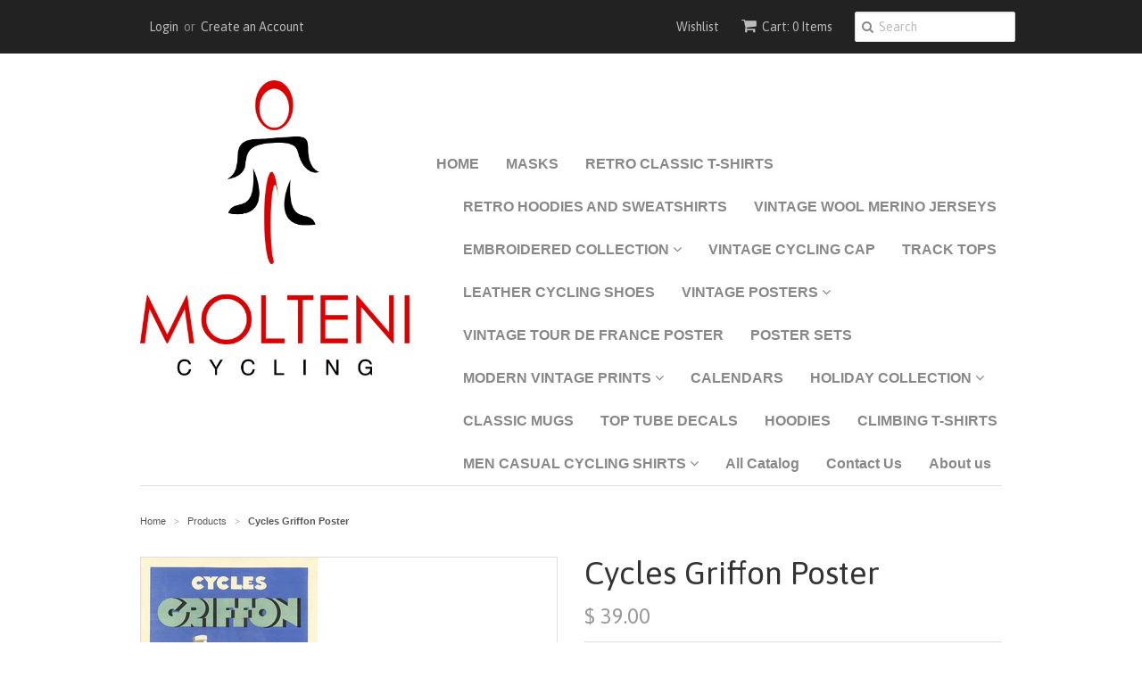

--- FILE ---
content_type: text/html; charset=utf-8
request_url: https://www.moltenicycling.com/products/cycles-griffon-poster
body_size: 20537
content:
<!doctype html>
<!--[if lt IE 7]><html class="no-js ie6 oldie" lang="en"><![endif]-->
<!--[if IE 7]><html class="no-js ie7 oldie" lang="en"><![endif]-->
<!--[if IE 8]><html class="no-js ie8 oldie" lang="en"><![endif]-->
<!--[if gt IE 8]><!--><html class="no-js" lang="en"><!--<![endif]-->
<head><meta name="google-site-verification" content="f4a2ALz1QDpkn3yATdkyvFIF9iPK9YlvW0Acjhl-VL4" />

  <link rel="shortcut icon" href="//www.moltenicycling.com/cdn/shop/t/9/assets/favicon.png?v=66958644660097264571751469392" type="image/png" />
  <meta charset="utf-8">
  <!--[if IE]><meta http-equiv='X-UA-Compatible' content='IE=edge,chrome=1'><![endif]-->

  <title>
  Bicycle Art Poster Cycles Griffon &ndash; MOLTENI CYCLING
  </title>

  
  <meta name="description" content="Product Description TITLE: Cycles GriffonARTIST: Georges FavreCIRCA: 1926ORIGIN: France Fine art giclee print on heavy acid free archival paper using 100+ year fade resistant inks. POSTER SIZING: The three smaller size posters are printed to the exact size and will fit readily available standard sized frames. The large" />
  

  <meta name="viewport" content="width=device-width, initial-scale=1.0" />

  <link rel="canonical" href="https://www.moltenicycling.com/products/cycles-griffon-poster" />

  


  <meta property="og:type" content="product" />
  <meta property="og:title" content="Cycles Griffon Poster" />
  
  <meta property="og:image" content="http://www.moltenicycling.com/cdn/shop/products/0152_45800.1409565978.1280.1280__92936.1432471489.300.300_grande.jpg?v=1527387450" />
  <meta property="og:image:secure_url" content="https://www.moltenicycling.com/cdn/shop/products/0152_45800.1409565978.1280.1280__92936.1432471489.300.300_grande.jpg?v=1527387450" />
  
  <meta property="og:image" content="http://www.moltenicycling.com/cdn/shop/products/il_794xN.2637477727_5d2h_8c561e28-98e4-4dff-a4b5-a9c66b74db14_grande.jpg?v=1639193022" />
  <meta property="og:image:secure_url" content="https://www.moltenicycling.com/cdn/shop/products/il_794xN.2637477727_5d2h_8c561e28-98e4-4dff-a4b5-a9c66b74db14_grande.jpg?v=1639193022" />
  
  <meta property="og:price:amount" content="39.00" />
  <meta property="og:price:currency" content="USD" />



<meta property="og:description" content="Product Description TITLE: Cycles GriffonARTIST: Georges FavreCIRCA: 1926ORIGIN: France Fine art giclee print on heavy acid free archival paper using 100+ year fade resistant inks. POSTER SIZING: The three smaller size posters are printed to the exact size and will fit readily available standard sized frames. The large" />

<meta property="og:url" content="https://www.moltenicycling.com/products/cycles-griffon-poster" />
<meta property="og:site_name" content="MOLTENI CYCLING" />

  
 

  <meta name="twitter:card" content="product" />
  <meta name="twitter:title" content="Cycles Griffon Poster" />
  <meta name="twitter:description" content="Product DescriptionTITLE: Cycles GriffonARTIST: Georges FavreCIRCA: 1926ORIGIN: FranceFine art giclee print on heavy acid free archival paper using 100+ year fade resistant inks.POSTER SI..." />
  <meta name="twitter:image" content="http://www.moltenicycling.com/cdn/shop/products/0152_45800.1409565978.1280.1280__92936.1432471489.300.300_large.jpg?v=1527387450" />
  <meta name="twitter:label1" content="PRICE" />
  <meta name="twitter:data1" content="From $ 39.00 USD" />
  <meta name="twitter:label2" content="VENDOR" />
  <meta name="twitter:data2" content="MOLTENI CYCLING" />


  <link href="//www.moltenicycling.com/cdn/shop/t/9/assets/styles.scss.css?v=150800300424522643621751470340" rel="stylesheet" type="text/css" media="all" />
  <link href="//www.moltenicycling.com/cdn/s/global/social/social-icons.css" rel="stylesheet" type="text/css" media="all" />
  <link href="//netdna.bootstrapcdn.com/font-awesome/4.0.3/css/font-awesome.css" rel="stylesheet" type="text/css" media="all" />
  
  <link rel="stylesheet" type="text/css" href="//fonts.googleapis.com/css?family=Asap:300,400,700">
  
  
  <script src="//www.moltenicycling.com/cdn/shop/t/9/assets/html5shiv.js?v=107268875627107148941751469392" type="text/javascript"></script>

  <script>window.performance && window.performance.mark && window.performance.mark('shopify.content_for_header.start');</script><meta id="shopify-digital-wallet" name="shopify-digital-wallet" content="/7786697/digital_wallets/dialog">
<meta name="shopify-checkout-api-token" content="91eeee6e635871e21780eba92b76d4dc">
<meta id="in-context-paypal-metadata" data-shop-id="7786697" data-venmo-supported="false" data-environment="production" data-locale="en_US" data-paypal-v4="true" data-currency="USD">
<link rel="alternate" type="application/json+oembed" href="https://www.moltenicycling.com/products/cycles-griffon-poster.oembed">
<script async="async" src="/checkouts/internal/preloads.js?locale=en-US"></script>
<link rel="preconnect" href="https://shop.app" crossorigin="anonymous">
<script async="async" src="https://shop.app/checkouts/internal/preloads.js?locale=en-US&shop_id=7786697" crossorigin="anonymous"></script>
<script id="apple-pay-shop-capabilities" type="application/json">{"shopId":7786697,"countryCode":"US","currencyCode":"USD","merchantCapabilities":["supports3DS"],"merchantId":"gid:\/\/shopify\/Shop\/7786697","merchantName":"MOLTENI CYCLING","requiredBillingContactFields":["postalAddress","email"],"requiredShippingContactFields":["postalAddress","email"],"shippingType":"shipping","supportedNetworks":["visa","masterCard","amex","discover","elo","jcb"],"total":{"type":"pending","label":"MOLTENI CYCLING","amount":"1.00"},"shopifyPaymentsEnabled":true,"supportsSubscriptions":true}</script>
<script id="shopify-features" type="application/json">{"accessToken":"91eeee6e635871e21780eba92b76d4dc","betas":["rich-media-storefront-analytics"],"domain":"www.moltenicycling.com","predictiveSearch":true,"shopId":7786697,"locale":"en"}</script>
<script>var Shopify = Shopify || {};
Shopify.shop = "molteni-cycling.myshopify.com";
Shopify.locale = "en";
Shopify.currency = {"active":"USD","rate":"1.0"};
Shopify.country = "US";
Shopify.theme = {"name":"Test Shopify Support Do not Delete","id":127326748730,"schema_name":null,"schema_version":null,"theme_store_id":380,"role":"main"};
Shopify.theme.handle = "null";
Shopify.theme.style = {"id":null,"handle":null};
Shopify.cdnHost = "www.moltenicycling.com/cdn";
Shopify.routes = Shopify.routes || {};
Shopify.routes.root = "/";</script>
<script type="module">!function(o){(o.Shopify=o.Shopify||{}).modules=!0}(window);</script>
<script>!function(o){function n(){var o=[];function n(){o.push(Array.prototype.slice.apply(arguments))}return n.q=o,n}var t=o.Shopify=o.Shopify||{};t.loadFeatures=n(),t.autoloadFeatures=n()}(window);</script>
<script>
  window.ShopifyPay = window.ShopifyPay || {};
  window.ShopifyPay.apiHost = "shop.app\/pay";
  window.ShopifyPay.redirectState = null;
</script>
<script id="shop-js-analytics" type="application/json">{"pageType":"product"}</script>
<script defer="defer" async type="module" src="//www.moltenicycling.com/cdn/shopifycloud/shop-js/modules/v2/client.init-shop-cart-sync_BT-GjEfc.en.esm.js"></script>
<script defer="defer" async type="module" src="//www.moltenicycling.com/cdn/shopifycloud/shop-js/modules/v2/chunk.common_D58fp_Oc.esm.js"></script>
<script defer="defer" async type="module" src="//www.moltenicycling.com/cdn/shopifycloud/shop-js/modules/v2/chunk.modal_xMitdFEc.esm.js"></script>
<script type="module">
  await import("//www.moltenicycling.com/cdn/shopifycloud/shop-js/modules/v2/client.init-shop-cart-sync_BT-GjEfc.en.esm.js");
await import("//www.moltenicycling.com/cdn/shopifycloud/shop-js/modules/v2/chunk.common_D58fp_Oc.esm.js");
await import("//www.moltenicycling.com/cdn/shopifycloud/shop-js/modules/v2/chunk.modal_xMitdFEc.esm.js");

  window.Shopify.SignInWithShop?.initShopCartSync?.({"fedCMEnabled":true,"windoidEnabled":true});

</script>
<script>
  window.Shopify = window.Shopify || {};
  if (!window.Shopify.featureAssets) window.Shopify.featureAssets = {};
  window.Shopify.featureAssets['shop-js'] = {"shop-cart-sync":["modules/v2/client.shop-cart-sync_DZOKe7Ll.en.esm.js","modules/v2/chunk.common_D58fp_Oc.esm.js","modules/v2/chunk.modal_xMitdFEc.esm.js"],"init-fed-cm":["modules/v2/client.init-fed-cm_B6oLuCjv.en.esm.js","modules/v2/chunk.common_D58fp_Oc.esm.js","modules/v2/chunk.modal_xMitdFEc.esm.js"],"shop-cash-offers":["modules/v2/client.shop-cash-offers_D2sdYoxE.en.esm.js","modules/v2/chunk.common_D58fp_Oc.esm.js","modules/v2/chunk.modal_xMitdFEc.esm.js"],"shop-login-button":["modules/v2/client.shop-login-button_QeVjl5Y3.en.esm.js","modules/v2/chunk.common_D58fp_Oc.esm.js","modules/v2/chunk.modal_xMitdFEc.esm.js"],"pay-button":["modules/v2/client.pay-button_DXTOsIq6.en.esm.js","modules/v2/chunk.common_D58fp_Oc.esm.js","modules/v2/chunk.modal_xMitdFEc.esm.js"],"shop-button":["modules/v2/client.shop-button_DQZHx9pm.en.esm.js","modules/v2/chunk.common_D58fp_Oc.esm.js","modules/v2/chunk.modal_xMitdFEc.esm.js"],"avatar":["modules/v2/client.avatar_BTnouDA3.en.esm.js"],"init-windoid":["modules/v2/client.init-windoid_CR1B-cfM.en.esm.js","modules/v2/chunk.common_D58fp_Oc.esm.js","modules/v2/chunk.modal_xMitdFEc.esm.js"],"init-shop-for-new-customer-accounts":["modules/v2/client.init-shop-for-new-customer-accounts_C_vY_xzh.en.esm.js","modules/v2/client.shop-login-button_QeVjl5Y3.en.esm.js","modules/v2/chunk.common_D58fp_Oc.esm.js","modules/v2/chunk.modal_xMitdFEc.esm.js"],"init-shop-email-lookup-coordinator":["modules/v2/client.init-shop-email-lookup-coordinator_BI7n9ZSv.en.esm.js","modules/v2/chunk.common_D58fp_Oc.esm.js","modules/v2/chunk.modal_xMitdFEc.esm.js"],"init-shop-cart-sync":["modules/v2/client.init-shop-cart-sync_BT-GjEfc.en.esm.js","modules/v2/chunk.common_D58fp_Oc.esm.js","modules/v2/chunk.modal_xMitdFEc.esm.js"],"shop-toast-manager":["modules/v2/client.shop-toast-manager_DiYdP3xc.en.esm.js","modules/v2/chunk.common_D58fp_Oc.esm.js","modules/v2/chunk.modal_xMitdFEc.esm.js"],"init-customer-accounts":["modules/v2/client.init-customer-accounts_D9ZNqS-Q.en.esm.js","modules/v2/client.shop-login-button_QeVjl5Y3.en.esm.js","modules/v2/chunk.common_D58fp_Oc.esm.js","modules/v2/chunk.modal_xMitdFEc.esm.js"],"init-customer-accounts-sign-up":["modules/v2/client.init-customer-accounts-sign-up_iGw4briv.en.esm.js","modules/v2/client.shop-login-button_QeVjl5Y3.en.esm.js","modules/v2/chunk.common_D58fp_Oc.esm.js","modules/v2/chunk.modal_xMitdFEc.esm.js"],"shop-follow-button":["modules/v2/client.shop-follow-button_CqMgW2wH.en.esm.js","modules/v2/chunk.common_D58fp_Oc.esm.js","modules/v2/chunk.modal_xMitdFEc.esm.js"],"checkout-modal":["modules/v2/client.checkout-modal_xHeaAweL.en.esm.js","modules/v2/chunk.common_D58fp_Oc.esm.js","modules/v2/chunk.modal_xMitdFEc.esm.js"],"shop-login":["modules/v2/client.shop-login_D91U-Q7h.en.esm.js","modules/v2/chunk.common_D58fp_Oc.esm.js","modules/v2/chunk.modal_xMitdFEc.esm.js"],"lead-capture":["modules/v2/client.lead-capture_BJmE1dJe.en.esm.js","modules/v2/chunk.common_D58fp_Oc.esm.js","modules/v2/chunk.modal_xMitdFEc.esm.js"],"payment-terms":["modules/v2/client.payment-terms_Ci9AEqFq.en.esm.js","modules/v2/chunk.common_D58fp_Oc.esm.js","modules/v2/chunk.modal_xMitdFEc.esm.js"]};
</script>
<script>(function() {
  var isLoaded = false;
  function asyncLoad() {
    if (isLoaded) return;
    isLoaded = true;
    var urls = ["https:\/\/assets.smartwishlist.webmarked.net\/static\/v6\/smartwishlist.js?shop=molteni-cycling.myshopify.com","https:\/\/www.improvedcontactform.com\/icf.js?shop=molteni-cycling.myshopify.com","https:\/\/cdn.shopify.com\/s\/files\/1\/0778\/6697\/t\/3\/assets\/sca-qv-scripts-noconfig.js?1276934731119680587\u0026shop=molteni-cycling.myshopify.com","https:\/\/fastcheckout.sweetecom.com\/static\/js\/loader.js?shop=molteni-cycling.myshopify.com","https:\/\/fastcheckout.sweetecom.com\/static\/js\/loader.js?shop=molteni-cycling.myshopify.com","https:\/\/rec.autocommerce.io\/recommender_javascript?shop=molteni-cycling.myshopify.com","https:\/\/bingshoppingtool-t2app-prod.trafficmanager.net\/uet\/tracking_script?shop=molteni-cycling.myshopify.com","https:\/\/afterpay.crucialcommerceapps.com\/appJS?shop=molteni-cycling.myshopify.com","https:\/\/cdn.recovermycart.com\/scripts\/keepcart\/CartJS.min.js?shop=molteni-cycling.myshopify.com\u0026shop=molteni-cycling.myshopify.com","https:\/\/cdncozyantitheft.addons.business\/js\/script_tags\/molteni-cycling\/Pb5maLwipGrmJxqzkOYBgqttLa45EvRr.js?shop=molteni-cycling.myshopify.com","\/\/cdn.shopify.com\/proxy\/40cfa29018ca9c2b6430e73cc10db6bdae33566e849b85ae71bef2c1b9953629\/static.cdn.printful.com\/static\/js\/external\/shopify-product-customizer.js?v=0.28\u0026shop=molteni-cycling.myshopify.com\u0026sp-cache-control=cHVibGljLCBtYXgtYWdlPTkwMA","https:\/\/ecommerce-editor-connector.live.gelato.tech\/ecommerce-editor\/v1\/shopify.esm.js?c=3084a26f-70e6-4857-b8bb-fa7f768f24cb\u0026s=dc06296d-9c9a-42d0-8480-af8f3791fb66\u0026shop=molteni-cycling.myshopify.com","https:\/\/cdn.hextom.com\/js\/quickannouncementbar.js?shop=molteni-cycling.myshopify.com","https:\/\/app.seasoneffects.com\/get_script\/7f977eaaca6c11f0b187b62e49e7f265.js?v=502306\u0026shop=molteni-cycling.myshopify.com"];
    for (var i = 0; i < urls.length; i++) {
      var s = document.createElement('script');
      s.type = 'text/javascript';
      s.async = true;
      s.src = urls[i];
      var x = document.getElementsByTagName('script')[0];
      x.parentNode.insertBefore(s, x);
    }
  };
  if(window.attachEvent) {
    window.attachEvent('onload', asyncLoad);
  } else {
    window.addEventListener('load', asyncLoad, false);
  }
})();</script>
<script id="__st">var __st={"a":7786697,"offset":-25200,"reqid":"718e5d5b-d856-43e2-844a-94ea9b3d1121-1769402869","pageurl":"www.moltenicycling.com\/products\/cycles-griffon-poster","u":"7ecef0ad491e","p":"product","rtyp":"product","rid":6240727943};</script>
<script>window.ShopifyPaypalV4VisibilityTracking = true;</script>
<script id="captcha-bootstrap">!function(){'use strict';const t='contact',e='account',n='new_comment',o=[[t,t],['blogs',n],['comments',n],[t,'customer']],c=[[e,'customer_login'],[e,'guest_login'],[e,'recover_customer_password'],[e,'create_customer']],r=t=>t.map((([t,e])=>`form[action*='/${t}']:not([data-nocaptcha='true']) input[name='form_type'][value='${e}']`)).join(','),a=t=>()=>t?[...document.querySelectorAll(t)].map((t=>t.form)):[];function s(){const t=[...o],e=r(t);return a(e)}const i='password',u='form_key',d=['recaptcha-v3-token','g-recaptcha-response','h-captcha-response',i],f=()=>{try{return window.sessionStorage}catch{return}},m='__shopify_v',_=t=>t.elements[u];function p(t,e,n=!1){try{const o=window.sessionStorage,c=JSON.parse(o.getItem(e)),{data:r}=function(t){const{data:e,action:n}=t;return t[m]||n?{data:e,action:n}:{data:t,action:n}}(c);for(const[e,n]of Object.entries(r))t.elements[e]&&(t.elements[e].value=n);n&&o.removeItem(e)}catch(o){console.error('form repopulation failed',{error:o})}}const l='form_type',E='cptcha';function T(t){t.dataset[E]=!0}const w=window,h=w.document,L='Shopify',v='ce_forms',y='captcha';let A=!1;((t,e)=>{const n=(g='f06e6c50-85a8-45c8-87d0-21a2b65856fe',I='https://cdn.shopify.com/shopifycloud/storefront-forms-hcaptcha/ce_storefront_forms_captcha_hcaptcha.v1.5.2.iife.js',D={infoText:'Protected by hCaptcha',privacyText:'Privacy',termsText:'Terms'},(t,e,n)=>{const o=w[L][v],c=o.bindForm;if(c)return c(t,g,e,D).then(n);var r;o.q.push([[t,g,e,D],n]),r=I,A||(h.body.append(Object.assign(h.createElement('script'),{id:'captcha-provider',async:!0,src:r})),A=!0)});var g,I,D;w[L]=w[L]||{},w[L][v]=w[L][v]||{},w[L][v].q=[],w[L][y]=w[L][y]||{},w[L][y].protect=function(t,e){n(t,void 0,e),T(t)},Object.freeze(w[L][y]),function(t,e,n,w,h,L){const[v,y,A,g]=function(t,e,n){const i=e?o:[],u=t?c:[],d=[...i,...u],f=r(d),m=r(i),_=r(d.filter((([t,e])=>n.includes(e))));return[a(f),a(m),a(_),s()]}(w,h,L),I=t=>{const e=t.target;return e instanceof HTMLFormElement?e:e&&e.form},D=t=>v().includes(t);t.addEventListener('submit',(t=>{const e=I(t);if(!e)return;const n=D(e)&&!e.dataset.hcaptchaBound&&!e.dataset.recaptchaBound,o=_(e),c=g().includes(e)&&(!o||!o.value);(n||c)&&t.preventDefault(),c&&!n&&(function(t){try{if(!f())return;!function(t){const e=f();if(!e)return;const n=_(t);if(!n)return;const o=n.value;o&&e.removeItem(o)}(t);const e=Array.from(Array(32),(()=>Math.random().toString(36)[2])).join('');!function(t,e){_(t)||t.append(Object.assign(document.createElement('input'),{type:'hidden',name:u})),t.elements[u].value=e}(t,e),function(t,e){const n=f();if(!n)return;const o=[...t.querySelectorAll(`input[type='${i}']`)].map((({name:t})=>t)),c=[...d,...o],r={};for(const[a,s]of new FormData(t).entries())c.includes(a)||(r[a]=s);n.setItem(e,JSON.stringify({[m]:1,action:t.action,data:r}))}(t,e)}catch(e){console.error('failed to persist form',e)}}(e),e.submit())}));const S=(t,e)=>{t&&!t.dataset[E]&&(n(t,e.some((e=>e===t))),T(t))};for(const o of['focusin','change'])t.addEventListener(o,(t=>{const e=I(t);D(e)&&S(e,y())}));const B=e.get('form_key'),M=e.get(l),P=B&&M;t.addEventListener('DOMContentLoaded',(()=>{const t=y();if(P)for(const e of t)e.elements[l].value===M&&p(e,B);[...new Set([...A(),...v().filter((t=>'true'===t.dataset.shopifyCaptcha))])].forEach((e=>S(e,t)))}))}(h,new URLSearchParams(w.location.search),n,t,e,['guest_login'])})(!0,!0)}();</script>
<script integrity="sha256-4kQ18oKyAcykRKYeNunJcIwy7WH5gtpwJnB7kiuLZ1E=" data-source-attribution="shopify.loadfeatures" defer="defer" src="//www.moltenicycling.com/cdn/shopifycloud/storefront/assets/storefront/load_feature-a0a9edcb.js" crossorigin="anonymous"></script>
<script crossorigin="anonymous" defer="defer" src="//www.moltenicycling.com/cdn/shopifycloud/storefront/assets/shopify_pay/storefront-65b4c6d7.js?v=20250812"></script>
<script data-source-attribution="shopify.dynamic_checkout.dynamic.init">var Shopify=Shopify||{};Shopify.PaymentButton=Shopify.PaymentButton||{isStorefrontPortableWallets:!0,init:function(){window.Shopify.PaymentButton.init=function(){};var t=document.createElement("script");t.src="https://www.moltenicycling.com/cdn/shopifycloud/portable-wallets/latest/portable-wallets.en.js",t.type="module",document.head.appendChild(t)}};
</script>
<script data-source-attribution="shopify.dynamic_checkout.buyer_consent">
  function portableWalletsHideBuyerConsent(e){var t=document.getElementById("shopify-buyer-consent"),n=document.getElementById("shopify-subscription-policy-button");t&&n&&(t.classList.add("hidden"),t.setAttribute("aria-hidden","true"),n.removeEventListener("click",e))}function portableWalletsShowBuyerConsent(e){var t=document.getElementById("shopify-buyer-consent"),n=document.getElementById("shopify-subscription-policy-button");t&&n&&(t.classList.remove("hidden"),t.removeAttribute("aria-hidden"),n.addEventListener("click",e))}window.Shopify?.PaymentButton&&(window.Shopify.PaymentButton.hideBuyerConsent=portableWalletsHideBuyerConsent,window.Shopify.PaymentButton.showBuyerConsent=portableWalletsShowBuyerConsent);
</script>
<script data-source-attribution="shopify.dynamic_checkout.cart.bootstrap">document.addEventListener("DOMContentLoaded",(function(){function t(){return document.querySelector("shopify-accelerated-checkout-cart, shopify-accelerated-checkout")}if(t())Shopify.PaymentButton.init();else{new MutationObserver((function(e,n){t()&&(Shopify.PaymentButton.init(),n.disconnect())})).observe(document.body,{childList:!0,subtree:!0})}}));
</script>
<link id="shopify-accelerated-checkout-styles" rel="stylesheet" media="screen" href="https://www.moltenicycling.com/cdn/shopifycloud/portable-wallets/latest/accelerated-checkout-backwards-compat.css" crossorigin="anonymous">
<style id="shopify-accelerated-checkout-cart">
        #shopify-buyer-consent {
  margin-top: 1em;
  display: inline-block;
  width: 100%;
}

#shopify-buyer-consent.hidden {
  display: none;
}

#shopify-subscription-policy-button {
  background: none;
  border: none;
  padding: 0;
  text-decoration: underline;
  font-size: inherit;
  cursor: pointer;
}

#shopify-subscription-policy-button::before {
  box-shadow: none;
}

      </style>

<script>window.performance && window.performance.mark && window.performance.mark('shopify.content_for_header.end');</script>


  <script type="text/javascript" src="//ajax.googleapis.com/ajax/libs/jquery/1.7/jquery.min.js"></script>


  <script src="//www.moltenicycling.com/cdn/shopifycloud/storefront/assets/themes_support/option_selection-b017cd28.js" type="text/javascript"></script>
  <script src="//www.moltenicycling.com/cdn/shopifycloud/storefront/assets/themes_support/api.jquery-7ab1a3a4.js" type="text/javascript"></script>

  
  

<script>window.mlvedaShopCurrency = "USD";
window.shopCurrency = "USD";
window.supported_currencies = "INR GBP CAD USD AUD EUR JPY";
</script>
<link rel="stylesheet" href="//www.moltenicycling.com/cdn/shop/t/9/assets/sca-quick-view.css?v=127443948230706355921751469392">
<link rel="stylesheet" href="//www.moltenicycling.com/cdn/shop/t/9/assets/sca-jquery.fancybox.css?v=50433719388693846841751469392">

<script src="//www.moltenicycling.com/cdn/shopifycloud/storefront/assets/themes_support/option_selection-b017cd28.js" type="text/javascript"></script>

 <link href="https://monorail-edge.shopifysvc.com" rel="dns-prefetch">
<script>(function(){if ("sendBeacon" in navigator && "performance" in window) {try {var session_token_from_headers = performance.getEntriesByType('navigation')[0].serverTiming.find(x => x.name == '_s').description;} catch {var session_token_from_headers = undefined;}var session_cookie_matches = document.cookie.match(/_shopify_s=([^;]*)/);var session_token_from_cookie = session_cookie_matches && session_cookie_matches.length === 2 ? session_cookie_matches[1] : "";var session_token = session_token_from_headers || session_token_from_cookie || "";function handle_abandonment_event(e) {var entries = performance.getEntries().filter(function(entry) {return /monorail-edge.shopifysvc.com/.test(entry.name);});if (!window.abandonment_tracked && entries.length === 0) {window.abandonment_tracked = true;var currentMs = Date.now();var navigation_start = performance.timing.navigationStart;var payload = {shop_id: 7786697,url: window.location.href,navigation_start,duration: currentMs - navigation_start,session_token,page_type: "product"};window.navigator.sendBeacon("https://monorail-edge.shopifysvc.com/v1/produce", JSON.stringify({schema_id: "online_store_buyer_site_abandonment/1.1",payload: payload,metadata: {event_created_at_ms: currentMs,event_sent_at_ms: currentMs}}));}}window.addEventListener('pagehide', handle_abandonment_event);}}());</script>
<script id="web-pixels-manager-setup">(function e(e,d,r,n,o){if(void 0===o&&(o={}),!Boolean(null===(a=null===(i=window.Shopify)||void 0===i?void 0:i.analytics)||void 0===a?void 0:a.replayQueue)){var i,a;window.Shopify=window.Shopify||{};var t=window.Shopify;t.analytics=t.analytics||{};var s=t.analytics;s.replayQueue=[],s.publish=function(e,d,r){return s.replayQueue.push([e,d,r]),!0};try{self.performance.mark("wpm:start")}catch(e){}var l=function(){var e={modern:/Edge?\/(1{2}[4-9]|1[2-9]\d|[2-9]\d{2}|\d{4,})\.\d+(\.\d+|)|Firefox\/(1{2}[4-9]|1[2-9]\d|[2-9]\d{2}|\d{4,})\.\d+(\.\d+|)|Chrom(ium|e)\/(9{2}|\d{3,})\.\d+(\.\d+|)|(Maci|X1{2}).+ Version\/(15\.\d+|(1[6-9]|[2-9]\d|\d{3,})\.\d+)([,.]\d+|)( \(\w+\)|)( Mobile\/\w+|) Safari\/|Chrome.+OPR\/(9{2}|\d{3,})\.\d+\.\d+|(CPU[ +]OS|iPhone[ +]OS|CPU[ +]iPhone|CPU IPhone OS|CPU iPad OS)[ +]+(15[._]\d+|(1[6-9]|[2-9]\d|\d{3,})[._]\d+)([._]\d+|)|Android:?[ /-](13[3-9]|1[4-9]\d|[2-9]\d{2}|\d{4,})(\.\d+|)(\.\d+|)|Android.+Firefox\/(13[5-9]|1[4-9]\d|[2-9]\d{2}|\d{4,})\.\d+(\.\d+|)|Android.+Chrom(ium|e)\/(13[3-9]|1[4-9]\d|[2-9]\d{2}|\d{4,})\.\d+(\.\d+|)|SamsungBrowser\/([2-9]\d|\d{3,})\.\d+/,legacy:/Edge?\/(1[6-9]|[2-9]\d|\d{3,})\.\d+(\.\d+|)|Firefox\/(5[4-9]|[6-9]\d|\d{3,})\.\d+(\.\d+|)|Chrom(ium|e)\/(5[1-9]|[6-9]\d|\d{3,})\.\d+(\.\d+|)([\d.]+$|.*Safari\/(?![\d.]+ Edge\/[\d.]+$))|(Maci|X1{2}).+ Version\/(10\.\d+|(1[1-9]|[2-9]\d|\d{3,})\.\d+)([,.]\d+|)( \(\w+\)|)( Mobile\/\w+|) Safari\/|Chrome.+OPR\/(3[89]|[4-9]\d|\d{3,})\.\d+\.\d+|(CPU[ +]OS|iPhone[ +]OS|CPU[ +]iPhone|CPU IPhone OS|CPU iPad OS)[ +]+(10[._]\d+|(1[1-9]|[2-9]\d|\d{3,})[._]\d+)([._]\d+|)|Android:?[ /-](13[3-9]|1[4-9]\d|[2-9]\d{2}|\d{4,})(\.\d+|)(\.\d+|)|Mobile Safari.+OPR\/([89]\d|\d{3,})\.\d+\.\d+|Android.+Firefox\/(13[5-9]|1[4-9]\d|[2-9]\d{2}|\d{4,})\.\d+(\.\d+|)|Android.+Chrom(ium|e)\/(13[3-9]|1[4-9]\d|[2-9]\d{2}|\d{4,})\.\d+(\.\d+|)|Android.+(UC? ?Browser|UCWEB|U3)[ /]?(15\.([5-9]|\d{2,})|(1[6-9]|[2-9]\d|\d{3,})\.\d+)\.\d+|SamsungBrowser\/(5\.\d+|([6-9]|\d{2,})\.\d+)|Android.+MQ{2}Browser\/(14(\.(9|\d{2,})|)|(1[5-9]|[2-9]\d|\d{3,})(\.\d+|))(\.\d+|)|K[Aa][Ii]OS\/(3\.\d+|([4-9]|\d{2,})\.\d+)(\.\d+|)/},d=e.modern,r=e.legacy,n=navigator.userAgent;return n.match(d)?"modern":n.match(r)?"legacy":"unknown"}(),u="modern"===l?"modern":"legacy",c=(null!=n?n:{modern:"",legacy:""})[u],f=function(e){return[e.baseUrl,"/wpm","/b",e.hashVersion,"modern"===e.buildTarget?"m":"l",".js"].join("")}({baseUrl:d,hashVersion:r,buildTarget:u}),m=function(e){var d=e.version,r=e.bundleTarget,n=e.surface,o=e.pageUrl,i=e.monorailEndpoint;return{emit:function(e){var a=e.status,t=e.errorMsg,s=(new Date).getTime(),l=JSON.stringify({metadata:{event_sent_at_ms:s},events:[{schema_id:"web_pixels_manager_load/3.1",payload:{version:d,bundle_target:r,page_url:o,status:a,surface:n,error_msg:t},metadata:{event_created_at_ms:s}}]});if(!i)return console&&console.warn&&console.warn("[Web Pixels Manager] No Monorail endpoint provided, skipping logging."),!1;try{return self.navigator.sendBeacon.bind(self.navigator)(i,l)}catch(e){}var u=new XMLHttpRequest;try{return u.open("POST",i,!0),u.setRequestHeader("Content-Type","text/plain"),u.send(l),!0}catch(e){return console&&console.warn&&console.warn("[Web Pixels Manager] Got an unhandled error while logging to Monorail."),!1}}}}({version:r,bundleTarget:l,surface:e.surface,pageUrl:self.location.href,monorailEndpoint:e.monorailEndpoint});try{o.browserTarget=l,function(e){var d=e.src,r=e.async,n=void 0===r||r,o=e.onload,i=e.onerror,a=e.sri,t=e.scriptDataAttributes,s=void 0===t?{}:t,l=document.createElement("script"),u=document.querySelector("head"),c=document.querySelector("body");if(l.async=n,l.src=d,a&&(l.integrity=a,l.crossOrigin="anonymous"),s)for(var f in s)if(Object.prototype.hasOwnProperty.call(s,f))try{l.dataset[f]=s[f]}catch(e){}if(o&&l.addEventListener("load",o),i&&l.addEventListener("error",i),u)u.appendChild(l);else{if(!c)throw new Error("Did not find a head or body element to append the script");c.appendChild(l)}}({src:f,async:!0,onload:function(){if(!function(){var e,d;return Boolean(null===(d=null===(e=window.Shopify)||void 0===e?void 0:e.analytics)||void 0===d?void 0:d.initialized)}()){var d=window.webPixelsManager.init(e)||void 0;if(d){var r=window.Shopify.analytics;r.replayQueue.forEach((function(e){var r=e[0],n=e[1],o=e[2];d.publishCustomEvent(r,n,o)})),r.replayQueue=[],r.publish=d.publishCustomEvent,r.visitor=d.visitor,r.initialized=!0}}},onerror:function(){return m.emit({status:"failed",errorMsg:"".concat(f," has failed to load")})},sri:function(e){var d=/^sha384-[A-Za-z0-9+/=]+$/;return"string"==typeof e&&d.test(e)}(c)?c:"",scriptDataAttributes:o}),m.emit({status:"loading"})}catch(e){m.emit({status:"failed",errorMsg:(null==e?void 0:e.message)||"Unknown error"})}}})({shopId: 7786697,storefrontBaseUrl: "https://www.moltenicycling.com",extensionsBaseUrl: "https://extensions.shopifycdn.com/cdn/shopifycloud/web-pixels-manager",monorailEndpoint: "https://monorail-edge.shopifysvc.com/unstable/produce_batch",surface: "storefront-renderer",enabledBetaFlags: ["2dca8a86"],webPixelsConfigList: [{"id":"235929658","configuration":"{\"config\":\"{\\\"pixel_id\\\":\\\"AW-696966325\\\",\\\"target_country\\\":\\\"US\\\",\\\"gtag_events\\\":[{\\\"type\\\":\\\"search\\\",\\\"action_label\\\":\\\"AW-696966325\\\/AI65CPHEhLMBELW5q8wC\\\"},{\\\"type\\\":\\\"begin_checkout\\\",\\\"action_label\\\":\\\"AW-696966325\\\/mgtYCO7EhLMBELW5q8wC\\\"},{\\\"type\\\":\\\"view_item\\\",\\\"action_label\\\":[\\\"AW-696966325\\\/4mQ3COjEhLMBELW5q8wC\\\",\\\"MC-X2T14THK9F\\\"]},{\\\"type\\\":\\\"purchase\\\",\\\"action_label\\\":[\\\"AW-696966325\\\/8astCODChLMBELW5q8wC\\\",\\\"MC-X2T14THK9F\\\"]},{\\\"type\\\":\\\"page_view\\\",\\\"action_label\\\":[\\\"AW-696966325\\\/K5J6CN3ChLMBELW5q8wC\\\",\\\"MC-X2T14THK9F\\\"]},{\\\"type\\\":\\\"add_payment_info\\\",\\\"action_label\\\":\\\"AW-696966325\\\/XPBfCPTEhLMBELW5q8wC\\\"},{\\\"type\\\":\\\"add_to_cart\\\",\\\"action_label\\\":\\\"AW-696966325\\\/4qK6COvEhLMBELW5q8wC\\\"}],\\\"enable_monitoring_mode\\\":false}\"}","eventPayloadVersion":"v1","runtimeContext":"OPEN","scriptVersion":"b2a88bafab3e21179ed38636efcd8a93","type":"APP","apiClientId":1780363,"privacyPurposes":[],"dataSharingAdjustments":{"protectedCustomerApprovalScopes":["read_customer_address","read_customer_email","read_customer_name","read_customer_personal_data","read_customer_phone"]}},{"id":"82509882","configuration":"{\"pixel_id\":\"1161410857257838\",\"pixel_type\":\"facebook_pixel\",\"metaapp_system_user_token\":\"-\"}","eventPayloadVersion":"v1","runtimeContext":"OPEN","scriptVersion":"ca16bc87fe92b6042fbaa3acc2fbdaa6","type":"APP","apiClientId":2329312,"privacyPurposes":["ANALYTICS","MARKETING","SALE_OF_DATA"],"dataSharingAdjustments":{"protectedCustomerApprovalScopes":["read_customer_address","read_customer_email","read_customer_name","read_customer_personal_data","read_customer_phone"]}},{"id":"28016698","configuration":"{\"tagID\":\"2612937878368\"}","eventPayloadVersion":"v1","runtimeContext":"STRICT","scriptVersion":"18031546ee651571ed29edbe71a3550b","type":"APP","apiClientId":3009811,"privacyPurposes":["ANALYTICS","MARKETING","SALE_OF_DATA"],"dataSharingAdjustments":{"protectedCustomerApprovalScopes":["read_customer_address","read_customer_email","read_customer_name","read_customer_personal_data","read_customer_phone"]}},{"id":"62390330","eventPayloadVersion":"v1","runtimeContext":"LAX","scriptVersion":"1","type":"CUSTOM","privacyPurposes":["ANALYTICS"],"name":"Google Analytics tag (migrated)"},{"id":"shopify-app-pixel","configuration":"{}","eventPayloadVersion":"v1","runtimeContext":"STRICT","scriptVersion":"0450","apiClientId":"shopify-pixel","type":"APP","privacyPurposes":["ANALYTICS","MARKETING"]},{"id":"shopify-custom-pixel","eventPayloadVersion":"v1","runtimeContext":"LAX","scriptVersion":"0450","apiClientId":"shopify-pixel","type":"CUSTOM","privacyPurposes":["ANALYTICS","MARKETING"]}],isMerchantRequest: false,initData: {"shop":{"name":"MOLTENI CYCLING","paymentSettings":{"currencyCode":"USD"},"myshopifyDomain":"molteni-cycling.myshopify.com","countryCode":"US","storefrontUrl":"https:\/\/www.moltenicycling.com"},"customer":null,"cart":null,"checkout":null,"productVariants":[{"price":{"amount":39.0,"currencyCode":"USD"},"product":{"title":"Cycles Griffon Poster","vendor":"MOLTENI CYCLING","id":"6240727943","untranslatedTitle":"Cycles Griffon Poster","url":"\/products\/cycles-griffon-poster","type":""},"id":"19879746503","image":{"src":"\/\/www.moltenicycling.com\/cdn\/shop\/products\/0152_45800.1409565978.1280.1280__92936.1432471489.300.300.jpg?v=1527387450"},"sku":"0152-2","title":"18 x 24","untranslatedTitle":"18 x 24"},{"price":{"amount":59.0,"currencyCode":"USD"},"product":{"title":"Cycles Griffon Poster","vendor":"MOLTENI CYCLING","id":"6240727943","untranslatedTitle":"Cycles Griffon Poster","url":"\/products\/cycles-griffon-poster","type":""},"id":"19879746567","image":{"src":"\/\/www.moltenicycling.com\/cdn\/shop\/products\/0152_45800.1409565978.1280.1280__92936.1432471489.300.300.jpg?v=1527387450"},"sku":"0152-3","title":"24 X 36","untranslatedTitle":"24 X 36"},{"price":{"amount":99.0,"currencyCode":"USD"},"product":{"title":"Cycles Griffon Poster","vendor":"MOLTENI CYCLING","id":"6240727943","untranslatedTitle":"Cycles Griffon Poster","url":"\/products\/cycles-griffon-poster","type":""},"id":"19879746631","image":{"src":"\/\/www.moltenicycling.com\/cdn\/shop\/products\/0152_45800.1409565978.1280.1280__92936.1432471489.300.300.jpg?v=1527387450"},"sku":"0152-4","title":"31 x 42","untranslatedTitle":"31 x 42"},{"price":{"amount":149.0,"currencyCode":"USD"},"product":{"title":"Cycles Griffon Poster","vendor":"MOLTENI CYCLING","id":"6240727943","untranslatedTitle":"Cycles Griffon Poster","url":"\/products\/cycles-griffon-poster","type":""},"id":"19879746759","image":{"src":"\/\/www.moltenicycling.com\/cdn\/shop\/products\/0152_45800.1409565978.1280.1280__92936.1432471489.300.300.jpg?v=1527387450"},"sku":"0152-5","title":"38 x 52","untranslatedTitle":"38 x 52"},{"price":{"amount":249.0,"currencyCode":"USD"},"product":{"title":"Cycles Griffon Poster","vendor":"MOLTENI CYCLING","id":"6240727943","untranslatedTitle":"Cycles Griffon Poster","url":"\/products\/cycles-griffon-poster","type":""},"id":"19879746823","image":{"src":"\/\/www.moltenicycling.com\/cdn\/shop\/products\/0152_45800.1409565978.1280.1280__92936.1432471489.300.300.jpg?v=1527387450"},"sku":"0152-6","title":"43 x 60","untranslatedTitle":"43 x 60"}],"purchasingCompany":null},},"https://www.moltenicycling.com/cdn","fcfee988w5aeb613cpc8e4bc33m6693e112",{"modern":"","legacy":""},{"shopId":"7786697","storefrontBaseUrl":"https:\/\/www.moltenicycling.com","extensionBaseUrl":"https:\/\/extensions.shopifycdn.com\/cdn\/shopifycloud\/web-pixels-manager","surface":"storefront-renderer","enabledBetaFlags":"[\"2dca8a86\"]","isMerchantRequest":"false","hashVersion":"fcfee988w5aeb613cpc8e4bc33m6693e112","publish":"custom","events":"[[\"page_viewed\",{}],[\"product_viewed\",{\"productVariant\":{\"price\":{\"amount\":39.0,\"currencyCode\":\"USD\"},\"product\":{\"title\":\"Cycles Griffon Poster\",\"vendor\":\"MOLTENI CYCLING\",\"id\":\"6240727943\",\"untranslatedTitle\":\"Cycles Griffon Poster\",\"url\":\"\/products\/cycles-griffon-poster\",\"type\":\"\"},\"id\":\"19879746503\",\"image\":{\"src\":\"\/\/www.moltenicycling.com\/cdn\/shop\/products\/0152_45800.1409565978.1280.1280__92936.1432471489.300.300.jpg?v=1527387450\"},\"sku\":\"0152-2\",\"title\":\"18 x 24\",\"untranslatedTitle\":\"18 x 24\"}}]]"});</script><script>
  window.ShopifyAnalytics = window.ShopifyAnalytics || {};
  window.ShopifyAnalytics.meta = window.ShopifyAnalytics.meta || {};
  window.ShopifyAnalytics.meta.currency = 'USD';
  var meta = {"product":{"id":6240727943,"gid":"gid:\/\/shopify\/Product\/6240727943","vendor":"MOLTENI CYCLING","type":"","handle":"cycles-griffon-poster","variants":[{"id":19879746503,"price":3900,"name":"Cycles Griffon Poster - 18 x 24","public_title":"18 x 24","sku":"0152-2"},{"id":19879746567,"price":5900,"name":"Cycles Griffon Poster - 24 X 36","public_title":"24 X 36","sku":"0152-3"},{"id":19879746631,"price":9900,"name":"Cycles Griffon Poster - 31 x 42","public_title":"31 x 42","sku":"0152-4"},{"id":19879746759,"price":14900,"name":"Cycles Griffon Poster - 38 x 52","public_title":"38 x 52","sku":"0152-5"},{"id":19879746823,"price":24900,"name":"Cycles Griffon Poster - 43 x 60","public_title":"43 x 60","sku":"0152-6"}],"remote":false},"page":{"pageType":"product","resourceType":"product","resourceId":6240727943,"requestId":"718e5d5b-d856-43e2-844a-94ea9b3d1121-1769402869"}};
  for (var attr in meta) {
    window.ShopifyAnalytics.meta[attr] = meta[attr];
  }
</script>
<script class="analytics">
  (function () {
    var customDocumentWrite = function(content) {
      var jquery = null;

      if (window.jQuery) {
        jquery = window.jQuery;
      } else if (window.Checkout && window.Checkout.$) {
        jquery = window.Checkout.$;
      }

      if (jquery) {
        jquery('body').append(content);
      }
    };

    var hasLoggedConversion = function(token) {
      if (token) {
        return document.cookie.indexOf('loggedConversion=' + token) !== -1;
      }
      return false;
    }

    var setCookieIfConversion = function(token) {
      if (token) {
        var twoMonthsFromNow = new Date(Date.now());
        twoMonthsFromNow.setMonth(twoMonthsFromNow.getMonth() + 2);

        document.cookie = 'loggedConversion=' + token + '; expires=' + twoMonthsFromNow;
      }
    }

    var trekkie = window.ShopifyAnalytics.lib = window.trekkie = window.trekkie || [];
    if (trekkie.integrations) {
      return;
    }
    trekkie.methods = [
      'identify',
      'page',
      'ready',
      'track',
      'trackForm',
      'trackLink'
    ];
    trekkie.factory = function(method) {
      return function() {
        var args = Array.prototype.slice.call(arguments);
        args.unshift(method);
        trekkie.push(args);
        return trekkie;
      };
    };
    for (var i = 0; i < trekkie.methods.length; i++) {
      var key = trekkie.methods[i];
      trekkie[key] = trekkie.factory(key);
    }
    trekkie.load = function(config) {
      trekkie.config = config || {};
      trekkie.config.initialDocumentCookie = document.cookie;
      var first = document.getElementsByTagName('script')[0];
      var script = document.createElement('script');
      script.type = 'text/javascript';
      script.onerror = function(e) {
        var scriptFallback = document.createElement('script');
        scriptFallback.type = 'text/javascript';
        scriptFallback.onerror = function(error) {
                var Monorail = {
      produce: function produce(monorailDomain, schemaId, payload) {
        var currentMs = new Date().getTime();
        var event = {
          schema_id: schemaId,
          payload: payload,
          metadata: {
            event_created_at_ms: currentMs,
            event_sent_at_ms: currentMs
          }
        };
        return Monorail.sendRequest("https://" + monorailDomain + "/v1/produce", JSON.stringify(event));
      },
      sendRequest: function sendRequest(endpointUrl, payload) {
        // Try the sendBeacon API
        if (window && window.navigator && typeof window.navigator.sendBeacon === 'function' && typeof window.Blob === 'function' && !Monorail.isIos12()) {
          var blobData = new window.Blob([payload], {
            type: 'text/plain'
          });

          if (window.navigator.sendBeacon(endpointUrl, blobData)) {
            return true;
          } // sendBeacon was not successful

        } // XHR beacon

        var xhr = new XMLHttpRequest();

        try {
          xhr.open('POST', endpointUrl);
          xhr.setRequestHeader('Content-Type', 'text/plain');
          xhr.send(payload);
        } catch (e) {
          console.log(e);
        }

        return false;
      },
      isIos12: function isIos12() {
        return window.navigator.userAgent.lastIndexOf('iPhone; CPU iPhone OS 12_') !== -1 || window.navigator.userAgent.lastIndexOf('iPad; CPU OS 12_') !== -1;
      }
    };
    Monorail.produce('monorail-edge.shopifysvc.com',
      'trekkie_storefront_load_errors/1.1',
      {shop_id: 7786697,
      theme_id: 127326748730,
      app_name: "storefront",
      context_url: window.location.href,
      source_url: "//www.moltenicycling.com/cdn/s/trekkie.storefront.8d95595f799fbf7e1d32231b9a28fd43b70c67d3.min.js"});

        };
        scriptFallback.async = true;
        scriptFallback.src = '//www.moltenicycling.com/cdn/s/trekkie.storefront.8d95595f799fbf7e1d32231b9a28fd43b70c67d3.min.js';
        first.parentNode.insertBefore(scriptFallback, first);
      };
      script.async = true;
      script.src = '//www.moltenicycling.com/cdn/s/trekkie.storefront.8d95595f799fbf7e1d32231b9a28fd43b70c67d3.min.js';
      first.parentNode.insertBefore(script, first);
    };
    trekkie.load(
      {"Trekkie":{"appName":"storefront","development":false,"defaultAttributes":{"shopId":7786697,"isMerchantRequest":null,"themeId":127326748730,"themeCityHash":"4524975831433382282","contentLanguage":"en","currency":"USD","eventMetadataId":"12c7bedc-0888-4844-8d15-f06c9aa4e031"},"isServerSideCookieWritingEnabled":true,"monorailRegion":"shop_domain","enabledBetaFlags":["65f19447"]},"Session Attribution":{},"S2S":{"facebookCapiEnabled":true,"source":"trekkie-storefront-renderer","apiClientId":580111}}
    );

    var loaded = false;
    trekkie.ready(function() {
      if (loaded) return;
      loaded = true;

      window.ShopifyAnalytics.lib = window.trekkie;

      var originalDocumentWrite = document.write;
      document.write = customDocumentWrite;
      try { window.ShopifyAnalytics.merchantGoogleAnalytics.call(this); } catch(error) {};
      document.write = originalDocumentWrite;

      window.ShopifyAnalytics.lib.page(null,{"pageType":"product","resourceType":"product","resourceId":6240727943,"requestId":"718e5d5b-d856-43e2-844a-94ea9b3d1121-1769402869","shopifyEmitted":true});

      var match = window.location.pathname.match(/checkouts\/(.+)\/(thank_you|post_purchase)/)
      var token = match? match[1]: undefined;
      if (!hasLoggedConversion(token)) {
        setCookieIfConversion(token);
        window.ShopifyAnalytics.lib.track("Viewed Product",{"currency":"USD","variantId":19879746503,"productId":6240727943,"productGid":"gid:\/\/shopify\/Product\/6240727943","name":"Cycles Griffon Poster - 18 x 24","price":"39.00","sku":"0152-2","brand":"MOLTENI CYCLING","variant":"18 x 24","category":"","nonInteraction":true,"remote":false},undefined,undefined,{"shopifyEmitted":true});
      window.ShopifyAnalytics.lib.track("monorail:\/\/trekkie_storefront_viewed_product\/1.1",{"currency":"USD","variantId":19879746503,"productId":6240727943,"productGid":"gid:\/\/shopify\/Product\/6240727943","name":"Cycles Griffon Poster - 18 x 24","price":"39.00","sku":"0152-2","brand":"MOLTENI CYCLING","variant":"18 x 24","category":"","nonInteraction":true,"remote":false,"referer":"https:\/\/www.moltenicycling.com\/products\/cycles-griffon-poster"});
      }
    });


        var eventsListenerScript = document.createElement('script');
        eventsListenerScript.async = true;
        eventsListenerScript.src = "//www.moltenicycling.com/cdn/shopifycloud/storefront/assets/shop_events_listener-3da45d37.js";
        document.getElementsByTagName('head')[0].appendChild(eventsListenerScript);

})();</script>
  <script>
  if (!window.ga || (window.ga && typeof window.ga !== 'function')) {
    window.ga = function ga() {
      (window.ga.q = window.ga.q || []).push(arguments);
      if (window.Shopify && window.Shopify.analytics && typeof window.Shopify.analytics.publish === 'function') {
        window.Shopify.analytics.publish("ga_stub_called", {}, {sendTo: "google_osp_migration"});
      }
      console.error("Shopify's Google Analytics stub called with:", Array.from(arguments), "\nSee https://help.shopify.com/manual/promoting-marketing/pixels/pixel-migration#google for more information.");
    };
    if (window.Shopify && window.Shopify.analytics && typeof window.Shopify.analytics.publish === 'function') {
      window.Shopify.analytics.publish("ga_stub_initialized", {}, {sendTo: "google_osp_migration"});
    }
  }
</script>
<script
  defer
  src="https://www.moltenicycling.com/cdn/shopifycloud/perf-kit/shopify-perf-kit-3.0.4.min.js"
  data-application="storefront-renderer"
  data-shop-id="7786697"
  data-render-region="gcp-us-east1"
  data-page-type="product"
  data-theme-instance-id="127326748730"
  data-theme-name=""
  data-theme-version=""
  data-monorail-region="shop_domain"
  data-resource-timing-sampling-rate="10"
  data-shs="true"
  data-shs-beacon="true"
  data-shs-export-with-fetch="true"
  data-shs-logs-sample-rate="1"
  data-shs-beacon-endpoint="https://www.moltenicycling.com/api/collect"
></script>
</head>

<body>


<input type="hidden" name="sw_customer_id"  id="sw_customer_id" value="0" />

  <!-- Begin toolbar -->
  <div class="toolbar-wrapper">
    <div class="toolbar clearfix">
        <ul class="unstyled">
          <li class="search-field fr">
            <form class="search" action="/search">
              <button type="submit" alt="Go" class="go"><i class="fa fa-search"></i></button>
              <input type="text" name="q" class="search_box" placeholder="Search" value="" />
            </form>
          </li>
          <li class="fr"><a href="/cart" class="cart" title="Cart"><i class="fa fa-shopping-cart"></i>Cart: 0 Items </a></li>

<!-- Smart Wishlist navigation link Desktop -->
<li class="fr"><a href="/a/wishlist" id="smartwishlist_desktop_link" title="My Wishlist">Wishlist</a></li>

          
  
    <li class="customer-links">
      <a href="/account/login" id="customer_login_link">Login</a>
      
      <span class="or">&nbsp;or&nbsp;</span>
      <a href="/account/register" id="customer_register_link">Create an Account</a>
      
    </li>
  

          
        </ul>
        <div id="menu-button" class="menu-icon"><i class="fa fa-bars"></i>Menu</div>
    </div>
  </div>
  <!-- End toolbar -->

  <!-- Begin Mobile Nav -->
  <div class="row mobile-wrapper">
    <nav class="mobile clearfix">
      <div class="flyout">
<ul class="clearfix">
  
  
  <li>
    <a href="/" class=" navlink"><span>HOME</span></a>
  </li>
  
  
  
  <li>
    <a href="/collections/mask" class=" navlink"><span>MASKS </span></a>
  </li>
  
  
  
  <li>
    <a href="/collections/molteni-classic-t-shirts" class=" navlink"><span>RETRO CLASSIC T-SHIRTS </span></a>
  </li>
  
  
  
  <li>
    <a href="/collections/retro-hoodies-and-sweatshirts" class=" navlink"><span>RETRO HOODIES AND SWEATSHIRTS</span></a>
  </li>
  
  
  
  <li>
    <a href="/collections/vintage" class=" navlink"><span>VINTAGE WOOL MERINO JERSEYS</span></a>
  </li>
  
  
  
  <li>
    <a href="/collections/embroidered-collection" class=" navlink"><span>EMBROIDERED COLLECTION</span></a>
  </li>
  
  
  
  <li>
    <a href="/collections/vintage-cycling-caps" class=" navlink"><span>VINTAGE CYCLING CAP</span></a>
  </li>
  
  
  
  <li>
    <a href="/collections/track-top-100-merino-wool" class=" navlink"><span>TRACK TOPS</span></a>
  </li>
  
  
  
  <li>
    <a href="/collections/leather-cycling-shoes" class=" navlink"><span>LEATHER CYCLING SHOES</span></a>
  </li>
  
  
  
  <li>
    <a href="/collections/poster" class=" navlink"><span>VINTAGE POSTERS</span></a>
  </li>
  
  
  
  <li>
    <a href="/collections/vintage-tour-de-france-poster" class=" navlink"><span>VINTAGE TOUR DE FRANCE POSTER</span></a>
  </li>
  
  
  
  <li>
    <a href="/collections/poster-sets" class=" navlink"><span>POSTER SETS</span></a>
  </li>
  
  
  
  <li>
    <a href="/collections/modern-cycling-vintage-prints" class=" navlink"><span>MODERN VINTAGE PRINTS</span></a>
  </li>
  
  
  
  <li>
    <a href="/collections/calendars" class=" navlink"><span>CALENDARS</span></a>
  </li>
  
  
  
  <li>
    <a href="/collections/holiday-collection" class=" navlink"><span>HOLIDAY COLLECTION</span></a>
  </li>
  
  
  
  <li>
    <a href="/collections/mug" class=" navlink"><span>CLASSIC MUGS</span></a>
  </li>
  
  
  
  <li>
    <a href="/collections/top-tube-decals" class=" navlink"><span>TOP TUBE DECALS</span></a>
  </li>
  
  
  
  <li>
    <a href="/collections/hoodie" class=" navlink"><span>HOODIES</span></a>
  </li>
  
  
  
  <li>
    <a href="/collections/climbing-t-shirts" class=" navlink"><span>CLIMBING T-SHIRTS</span></a>
  </li>
  
  
  
  <li>
    <a href="/collections/t-shirt" class=" navlink"><span>MEN CASUAL CYCLING SHIRTS</span></a>
  </li>
  
  
  
  <li>
    <a href="/collections/all" class=" navlink"><span>All Catalog</span></a>
  </li>
  
  
  
  <li>
    <a href="/pages/about-us" class=" navlink"><span>Contact Us</span></a>
  </li>
  
  
  
  <li>
    <a href="/pages/about-us" class=" navlink"><span>About us</span></a>
  </li>
  
  


  <li><span class="account-links">Account Links</span>
    <span class="more"><i class="fa fa-user"></i></span>
    <ul class="sub-menu">
    
      <li class="customer-links"><a href="/account/login" id="customer_login_link">Login</a></li>
      
      <li class="customer-links"><a href="/account/register" id="customer_register_link">Create an Account</a></li>
      
    
    </ul>
  </li>


    <li class="search-field">
    <form class="search" action="/search">
      <button type="submit" alt="Go" class="go"><i class="fa fa-search"></i></button>
      <input type="text" name="q" class="search_box" placeholder="Search" value="" />
    </form>
  </li>
</ul>
</div>
    </nav>
  </div>
  <!-- End Mobile Nav -->

  <!-- Begin wrapper -->
  <div id="transparency" class="wrapper">
    <div class="row">
      <!-- Begin right navigation -->
      
      <div class="row" id="header">
        <div class="span12 border-bottom">
          <div class="span4 inner-left logo-wrapper">
            <div class="logo">
              
              <a href="/"><img src="//www.moltenicycling.com/cdn/shop/t/9/assets/logo.png?v=10588317988362500091751469392" alt="MOLTENI CYCLING" /></a>
              
              
            </div>
          </div>

          <section id="nav">
            <div class="span8 inner-right">
              <nav class="main">
                <ul class="horizontal unstyled clearfix fr">
  
  
  
  
  
  
  <li class="">
    <a href="/" >
      HOME
      
    </a> 
    
  </li>
  
  
  
  
  
  
  <li class="">
    <a href="/collections/mask" >
      MASKS 
      
    </a> 
    
  </li>
  
  
  
  
  
  
  <li class="">
    <a href="/collections/molteni-classic-t-shirts" >
      RETRO CLASSIC T-SHIRTS 
      
    </a> 
    
  </li>
  
  
  
  
  
  
  <li class="">
    <a href="/collections/retro-hoodies-and-sweatshirts" >
      RETRO HOODIES AND SWEATSHIRTS
      
    </a> 
    
  </li>
  
  
  
  
  
  
  <li class="">
    <a href="/collections/vintage" >
      VINTAGE WOOL MERINO JERSEYS
      
    </a> 
    
  </li>
  
  
  
  
  
  
  <li class=" dropdown">
    <a href="/collections/embroidered-collection" >
      EMBROIDERED COLLECTION
       <i class="fa fa-angle-down"></i>
    </a> 
    
    <ul class="dropdown">
      
        
        <li >
          <a href="/collections/embroidered-collection/men-cycling-shirt" >men cycling shirt</a>
        </li>
        
        <li >
          <a href="/collections/embroidered-collection/men-shirt" >men shirt</a>
        </li>
        
      
    </ul>
    
  </li>
  
  
  
  
  
  
  <li class="">
    <a href="/collections/vintage-cycling-caps" >
      VINTAGE CYCLING CAP
      
    </a> 
    
  </li>
  
  
  
  
  
  
  <li class="">
    <a href="/collections/track-top-100-merino-wool" >
      TRACK TOPS
      
    </a> 
    
  </li>
  
  
  
  
  
  
  <li class="">
    <a href="/collections/leather-cycling-shoes" >
      LEATHER CYCLING SHOES
      
    </a> 
    
  </li>
  
  
  
  
  
  
  <li class=" dropdown">
    <a href="/collections/poster" >
      VINTAGE POSTERS
       <i class="fa fa-angle-down"></i>
    </a> 
    
    <ul class="dropdown">
      
        
        <li >
          <a href="/collections/poster/giro-ditalia-poster" >Giro d'Italia Poster</a>
        </li>
        
      
    </ul>
    
  </li>
  
  
  
  
  
  
  <li class="">
    <a href="/collections/vintage-tour-de-france-poster" >
      VINTAGE TOUR DE FRANCE POSTER
      
    </a> 
    
  </li>
  
  
  
  
  
  
  <li class="">
    <a href="/collections/poster-sets" >
      POSTER SETS
      
    </a> 
    
  </li>
  
  
  
  
  
  
  <li class=" dropdown">
    <a href="/collections/modern-cycling-vintage-prints" >
      MODERN VINTAGE PRINTS
       <i class="fa fa-angle-down"></i>
    </a> 
    
    <ul class="dropdown">
      
        
        <li >
          <a href="/collections/modern-cycling-vintage-prints/bernard-villemot" >Bernard Villemot</a>
        </li>
        
      
    </ul>
    
  </li>
  
  
  
  
  
  
  <li class="">
    <a href="/collections/calendars" >
      CALENDARS
      
    </a> 
    
  </li>
  
  
  
  
  
  
  <li class=" dropdown">
    <a href="/collections/holiday-collection" >
      HOLIDAY COLLECTION
       <i class="fa fa-angle-down"></i>
    </a> 
    
    <ul class="dropdown">
      
        
        <li >
          <a href="/collections/holiday-collection/men-cycling-shirt" >men cycling shirt</a>
        </li>
        
      
    </ul>
    
  </li>
  
  
  
  
  
  
  <li class="">
    <a href="/collections/mug" >
      CLASSIC MUGS
      
    </a> 
    
  </li>
  
  
  
  
  
  
  <li class="">
    <a href="/collections/top-tube-decals" >
      TOP TUBE DECALS
      
    </a> 
    
  </li>
  
  
  
  
  
  
  <li class="">
    <a href="/collections/hoodie" >
      HOODIES
      
    </a> 
    
  </li>
  
  
  
  
  
  
  <li class="">
    <a href="/collections/climbing-t-shirts" >
      CLIMBING T-SHIRTS
      
    </a> 
    
  </li>
  
  
  
  
  
  
  <li class=" dropdown">
    <a href="/collections/t-shirt" >
      MEN CASUAL CYCLING SHIRTS
       <i class="fa fa-angle-down"></i>
    </a> 
    
    <ul class="dropdown">
      
        
        <li >
          <a href="/collections/t-shirt/men-cycling-shirt" >men cycling shirt</a>
        </li>
        
      
    </ul>
    
  </li>
  
  
  
  
  
  
  <li class="">
    <a href="/collections/all" >
      All Catalog
      
    </a> 
    
  </li>
  
  
  
  
  
  
  <li class="">
    <a href="/pages/about-us" >
      Contact Us
      
    </a> 
    
  </li>
  
  
  
  
  
  
  <li class="">
    <a href="/pages/about-us" >
      About us
      
    </a> 
    
  </li>
  
</ul>

              </nav>
            </div>
          </section>
        </div>
      </div>
      
      <!-- End right navigation -->

      <!-- Begin below navigation -->
      
      <!-- End below navigation -->

      <!-- Begin content-->
      <section id="content" class="clearfix">
        <script type="application/vnd.locksmith+json">{
  "version": "v3.33",
  "locked": false,
  "scope": "product_in_collection",
  "access_granted": true,
  "access_denied": false,
  "manual_lock": false,
  "server_lock": false,
  "locks": {
    "all": [],
    "opened": []
  },
  "keys": [],
  "state": {
    "template": "product",
    "theme": 127326748730,
    "product": "cycles-griffon-poster",
    "collection": "poster",
    "page": null,
    "blog": null,
    "article": null,
    "app": null
  },
  "shop": {
    "customer_accounts_enabled": true
  },
  "now": 1769402869
}</script>
<script type="text/javascript">!function(){try{var e=document.querySelector('script[type="application/vnd.locksmith+json"]'),t=e&&e.innerHTML;if(!t)return;if(window.__locksmith_debug=JSON.parse(t),!document.addEventListener||!document.querySelector)return;var n,o,r,d=[76,79,67,75,83,77,73,84,72,49,49],i=function(){o=d.slice(0)},c="style",a=function(e){e&&27!==e.keyCode&&"click"!==e.type||(document.removeEventListener("keydown",a),document.removeEventListener("click",a),n&&document.body.removeChild(n),n=null)};i(),document.addEventListener("keyup",function(e){if(e.keyCode===o[0]){if(clearTimeout(r),o.shift(),o.length>0)return void(r=setTimeout(i,1e3));i(),a(),n=document.createElement("div"),n[c].width="50%",n[c].maxWidth="500px",n[c].height="35%",n[c].border="1px rgba(0, 0, 0, 0.2) solid",n[c].background="rgba(255, 255, 255, 0.99)",n[c].borderRadius="2px",n[c].position="fixed",n[c].top="50%",n[c].left="50%",n[c].transform="translateY(-50%) translateX(-50%)",n[c].boxShadow="0 2px 5px rgba(0, 0, 0, 0.3), 0 0 100px 500px rgba(255, 255, 255, 0.87)",n[c].zIndex="2147483645";var d=document.createElement("textarea");d.value=t,d[c].border="none",d[c].display="block",d[c].boxSizing="border-box",d[c].width="100%",d[c].height="100%",d[c].background="transparent",d[c].padding="10px",d[c].fontFamily="monospace",d[c].fontSize="13px",d[c].color="#333",d[c].resize="none",d[c].outline="none",d.readOnly=!0,n.appendChild(d),d.addEventListener("click",function(e){e.stopImmediatePropagation(),d.select()}),document.body.appendChild(n),d.select(),document.addEventListener("keydown",a),document.addEventListener("click",a)}})}catch(l){console.error("locksmith",l)}}();</script><!-- spurit_po-added -->
<script>
	var SPOParams = {
		"id" : "87cbbbb707488783183dcc96ed60c990",
		"apiScript" : "//www.moltenicycling.com/cdn/shopifycloud/storefront/assets/themes_support/api.jquery-7ab1a3a4.js",
		"product" : {"id":6240727943,"title":"Cycles Griffon Poster","handle":"cycles-griffon-poster","description":"\u003ch2\u003eProduct Description\u003c\/h2\u003e\n\u003cdiv class=\"ProductDescriptionContainer\"\u003e\n\u003cp\u003e\u003cspan\u003e\u003cstrong\u003eTITLE:\u003c\/strong\u003e Cycles Griffon\u003c\/span\u003e\u003cbr\u003e\u003cspan\u003e\u003cstrong\u003eARTIST:\u003c\/strong\u003e \u003c\/span\u003e\u003cspan\u003eGeorges Favre\u003c\/span\u003e\u003cbr\u003e\u003cspan\u003e\u003cstrong\u003eCIRCA:\u003c\/strong\u003e 1926\u003c\/span\u003e\u003cbr\u003e\u003cspan\u003e\u003cstrong\u003eORIGIN:\u003c\/strong\u003e France\u003c\/span\u003e\u003c\/p\u003e\n\u003ch1\u003e\u003cstrong\u003eFine art giclee print on heavy acid free archival paper using 100+ year fade resistant inks.\u003c\/strong\u003e\u003c\/h1\u003e\n\u003cp\u003e\u003cspan\u003e\u003cspan\u003e\u003cspan\u003e\u003cspan\u003e\u003cstrong\u003ePOSTER SIZING:\u003c\/strong\u003e\u003cspan\u003e The three smaller size posters are printed to the exact size and will fit readily available standard sized frames. The larger sizes have the first dimension exact (31 in. x \u003cstrong\u003e42\u003c\/strong\u003e in.) (38 in.  x \u003cstrong\u003e52\u003c\/strong\u003e in.), (43 in. x \u003cstrong\u003e60\u003c\/strong\u003e in).  \u003cspan style=\"color: #ff0000;\"\u003e\u003cstrong\u003eThe second dimension (Vertical) may be longer or shorter depending on the proportion of the original poster.\u003c\/strong\u003e\u003c\/span\u003e\u003c\/span\u003e\u003c\/span\u003e\u003c\/span\u003e\u003c\/span\u003e\u003c\/span\u003e\u003c\/p\u003e\n\u003ch5\u003e\u003cspan style=\"color: #000000;\"\u003e\u003cstrong\u003eEuropean countries may add taxes depending on the local code.\u003c\/strong\u003e\u003c\/span\u003e\u003c\/h5\u003e\n\u003c\/div\u003e","published_at":"2015-07-02T19:27:00-07:00","created_at":"2016-04-23T16:30:22-07:00","vendor":"MOLTENI CYCLING","type":"","tags":[],"price":3900,"price_min":3900,"price_max":24900,"available":true,"price_varies":true,"compare_at_price":null,"compare_at_price_min":0,"compare_at_price_max":0,"compare_at_price_varies":false,"variants":[{"id":19879746503,"title":"18 x 24","option1":"18 x 24","option2":null,"option3":null,"sku":"0152-2","requires_shipping":true,"taxable":true,"featured_image":{"id":11751634823,"product_id":6240727943,"position":1,"created_at":"2016-04-23T16:30:50-07:00","updated_at":"2018-05-26T19:17:30-07:00","alt":"Cycles Griffon Poster - MOLTENI CYCLING","width":198,"height":300,"src":"\/\/www.moltenicycling.com\/cdn\/shop\/products\/0152_45800.1409565978.1280.1280__92936.1432471489.300.300.jpg?v=1527387450","variant_ids":[19879746503,19879746567,19879746631,19879746759,19879746823]},"available":true,"name":"Cycles Griffon Poster - 18 x 24","public_title":"18 x 24","options":["18 x 24"],"price":3900,"weight":0,"compare_at_price":null,"inventory_quantity":1,"inventory_management":null,"inventory_policy":"deny","barcode":"","featured_media":{"alt":"Cycles Griffon Poster - MOLTENI CYCLING","id":64393019450,"position":1,"preview_image":{"aspect_ratio":0.66,"height":300,"width":198,"src":"\/\/www.moltenicycling.com\/cdn\/shop\/products\/0152_45800.1409565978.1280.1280__92936.1432471489.300.300.jpg?v=1527387450"}},"requires_selling_plan":false,"selling_plan_allocations":[]},{"id":19879746567,"title":"24 X 36","option1":"24 X 36","option2":null,"option3":null,"sku":"0152-3","requires_shipping":true,"taxable":true,"featured_image":{"id":11751634823,"product_id":6240727943,"position":1,"created_at":"2016-04-23T16:30:50-07:00","updated_at":"2018-05-26T19:17:30-07:00","alt":"Cycles Griffon Poster - MOLTENI CYCLING","width":198,"height":300,"src":"\/\/www.moltenicycling.com\/cdn\/shop\/products\/0152_45800.1409565978.1280.1280__92936.1432471489.300.300.jpg?v=1527387450","variant_ids":[19879746503,19879746567,19879746631,19879746759,19879746823]},"available":true,"name":"Cycles Griffon Poster - 24 X 36","public_title":"24 X 36","options":["24 X 36"],"price":5900,"weight":0,"compare_at_price":null,"inventory_quantity":1,"inventory_management":null,"inventory_policy":"deny","barcode":"","featured_media":{"alt":"Cycles Griffon Poster - MOLTENI CYCLING","id":64393019450,"position":1,"preview_image":{"aspect_ratio":0.66,"height":300,"width":198,"src":"\/\/www.moltenicycling.com\/cdn\/shop\/products\/0152_45800.1409565978.1280.1280__92936.1432471489.300.300.jpg?v=1527387450"}},"requires_selling_plan":false,"selling_plan_allocations":[]},{"id":19879746631,"title":"31 x 42","option1":"31 x 42","option2":null,"option3":null,"sku":"0152-4","requires_shipping":true,"taxable":true,"featured_image":{"id":11751634823,"product_id":6240727943,"position":1,"created_at":"2016-04-23T16:30:50-07:00","updated_at":"2018-05-26T19:17:30-07:00","alt":"Cycles Griffon Poster - MOLTENI CYCLING","width":198,"height":300,"src":"\/\/www.moltenicycling.com\/cdn\/shop\/products\/0152_45800.1409565978.1280.1280__92936.1432471489.300.300.jpg?v=1527387450","variant_ids":[19879746503,19879746567,19879746631,19879746759,19879746823]},"available":true,"name":"Cycles Griffon Poster - 31 x 42","public_title":"31 x 42","options":["31 x 42"],"price":9900,"weight":0,"compare_at_price":null,"inventory_quantity":1,"inventory_management":null,"inventory_policy":"deny","barcode":"","featured_media":{"alt":"Cycles Griffon Poster - MOLTENI CYCLING","id":64393019450,"position":1,"preview_image":{"aspect_ratio":0.66,"height":300,"width":198,"src":"\/\/www.moltenicycling.com\/cdn\/shop\/products\/0152_45800.1409565978.1280.1280__92936.1432471489.300.300.jpg?v=1527387450"}},"requires_selling_plan":false,"selling_plan_allocations":[]},{"id":19879746759,"title":"38 x 52","option1":"38 x 52","option2":null,"option3":null,"sku":"0152-5","requires_shipping":true,"taxable":true,"featured_image":{"id":11751634823,"product_id":6240727943,"position":1,"created_at":"2016-04-23T16:30:50-07:00","updated_at":"2018-05-26T19:17:30-07:00","alt":"Cycles Griffon Poster - MOLTENI CYCLING","width":198,"height":300,"src":"\/\/www.moltenicycling.com\/cdn\/shop\/products\/0152_45800.1409565978.1280.1280__92936.1432471489.300.300.jpg?v=1527387450","variant_ids":[19879746503,19879746567,19879746631,19879746759,19879746823]},"available":true,"name":"Cycles Griffon Poster - 38 x 52","public_title":"38 x 52","options":["38 x 52"],"price":14900,"weight":0,"compare_at_price":null,"inventory_quantity":1,"inventory_management":null,"inventory_policy":"deny","barcode":"","featured_media":{"alt":"Cycles Griffon Poster - MOLTENI CYCLING","id":64393019450,"position":1,"preview_image":{"aspect_ratio":0.66,"height":300,"width":198,"src":"\/\/www.moltenicycling.com\/cdn\/shop\/products\/0152_45800.1409565978.1280.1280__92936.1432471489.300.300.jpg?v=1527387450"}},"requires_selling_plan":false,"selling_plan_allocations":[]},{"id":19879746823,"title":"43 x 60","option1":"43 x 60","option2":null,"option3":null,"sku":"0152-6","requires_shipping":true,"taxable":true,"featured_image":{"id":11751634823,"product_id":6240727943,"position":1,"created_at":"2016-04-23T16:30:50-07:00","updated_at":"2018-05-26T19:17:30-07:00","alt":"Cycles Griffon Poster - MOLTENI CYCLING","width":198,"height":300,"src":"\/\/www.moltenicycling.com\/cdn\/shop\/products\/0152_45800.1409565978.1280.1280__92936.1432471489.300.300.jpg?v=1527387450","variant_ids":[19879746503,19879746567,19879746631,19879746759,19879746823]},"available":true,"name":"Cycles Griffon Poster - 43 x 60","public_title":"43 x 60","options":["43 x 60"],"price":24900,"weight":0,"compare_at_price":null,"inventory_quantity":1,"inventory_management":null,"inventory_policy":"deny","barcode":"","featured_media":{"alt":"Cycles Griffon Poster - MOLTENI CYCLING","id":64393019450,"position":1,"preview_image":{"aspect_ratio":0.66,"height":300,"width":198,"src":"\/\/www.moltenicycling.com\/cdn\/shop\/products\/0152_45800.1409565978.1280.1280__92936.1432471489.300.300.jpg?v=1527387450"}},"requires_selling_plan":false,"selling_plan_allocations":[]}],"images":["\/\/www.moltenicycling.com\/cdn\/shop\/products\/0152_45800.1409565978.1280.1280__92936.1432471489.300.300.jpg?v=1527387450","\/\/www.moltenicycling.com\/cdn\/shop\/products\/il_794xN.2637477727_5d2h_8c561e28-98e4-4dff-a4b5-a9c66b74db14.jpg?v=1639193022"],"featured_image":"\/\/www.moltenicycling.com\/cdn\/shop\/products\/0152_45800.1409565978.1280.1280__92936.1432471489.300.300.jpg?v=1527387450","options":["Size"],"media":[{"alt":"Cycles Griffon Poster - MOLTENI CYCLING","id":64393019450,"position":1,"preview_image":{"aspect_ratio":0.66,"height":300,"width":198,"src":"\/\/www.moltenicycling.com\/cdn\/shop\/products\/0152_45800.1409565978.1280.1280__92936.1432471489.300.300.jpg?v=1527387450"},"aspect_ratio":0.66,"height":300,"media_type":"image","src":"\/\/www.moltenicycling.com\/cdn\/shop\/products\/0152_45800.1409565978.1280.1280__92936.1432471489.300.300.jpg?v=1527387450","width":198},{"alt":null,"id":20649985212474,"position":2,"preview_image":{"aspect_ratio":1.326,"height":599,"width":794,"src":"\/\/www.moltenicycling.com\/cdn\/shop\/products\/il_794xN.2637477727_5d2h_8c561e28-98e4-4dff-a4b5-a9c66b74db14.jpg?v=1639193022"},"aspect_ratio":1.326,"height":599,"media_type":"image","src":"\/\/www.moltenicycling.com\/cdn\/shop\/products\/il_794xN.2637477727_5d2h_8c561e28-98e4-4dff-a4b5-a9c66b74db14.jpg?v=1639193022","width":794}],"requires_selling_plan":false,"selling_plan_groups":[],"content":"\u003ch2\u003eProduct Description\u003c\/h2\u003e\n\u003cdiv class=\"ProductDescriptionContainer\"\u003e\n\u003cp\u003e\u003cspan\u003e\u003cstrong\u003eTITLE:\u003c\/strong\u003e Cycles Griffon\u003c\/span\u003e\u003cbr\u003e\u003cspan\u003e\u003cstrong\u003eARTIST:\u003c\/strong\u003e \u003c\/span\u003e\u003cspan\u003eGeorges Favre\u003c\/span\u003e\u003cbr\u003e\u003cspan\u003e\u003cstrong\u003eCIRCA:\u003c\/strong\u003e 1926\u003c\/span\u003e\u003cbr\u003e\u003cspan\u003e\u003cstrong\u003eORIGIN:\u003c\/strong\u003e France\u003c\/span\u003e\u003c\/p\u003e\n\u003ch1\u003e\u003cstrong\u003eFine art giclee print on heavy acid free archival paper using 100+ year fade resistant inks.\u003c\/strong\u003e\u003c\/h1\u003e\n\u003cp\u003e\u003cspan\u003e\u003cspan\u003e\u003cspan\u003e\u003cspan\u003e\u003cstrong\u003ePOSTER SIZING:\u003c\/strong\u003e\u003cspan\u003e The three smaller size posters are printed to the exact size and will fit readily available standard sized frames. The larger sizes have the first dimension exact (31 in. x \u003cstrong\u003e42\u003c\/strong\u003e in.) (38 in.  x \u003cstrong\u003e52\u003c\/strong\u003e in.), (43 in. x \u003cstrong\u003e60\u003c\/strong\u003e in).  \u003cspan style=\"color: #ff0000;\"\u003e\u003cstrong\u003eThe second dimension (Vertical) may be longer or shorter depending on the proportion of the original poster.\u003c\/strong\u003e\u003c\/span\u003e\u003c\/span\u003e\u003c\/span\u003e\u003c\/span\u003e\u003c\/span\u003e\u003c\/span\u003e\u003c\/p\u003e\n\u003ch5\u003e\u003cspan style=\"color: #000000;\"\u003e\u003cstrong\u003eEuropean countries may add taxes depending on the local code.\u003c\/strong\u003e\u003c\/span\u003e\u003c\/h5\u003e\n\u003c\/div\u003e"},
		"hideAddToCartButton" : false,
		"addToCartButtonSelector" : "#addToCart"
	};
</script>
<script src="//s3.amazonaws.com/shopify-apps/pre-order/js/common.js"></script>


<!-- /spurit_po-added -->
<div id="product" class="cycles-griffon-poster" itemscope itemtype="http://schema.org/Product">
  <meta itemprop="url" content="https://www.moltenicycling.com/products/cycles-griffon-poster" />
  <meta itemprop="image" content="//www.moltenicycling.com/cdn/shop/products/0152_45800.1409565978.1280.1280__92936.1432471489.300.300_grande.jpg?v=1527387450" />

  <div class="row clearfix">

    <!-- Begin breadcrumb -->
    <div class="span12">
      <div class="breadcrumb clearfix">
        <span itemscope itemtype="http://data-vocabulary.org/Breadcrumb"><a href="https://www.moltenicycling.com" title="MOLTENI CYCLING" itemprop="url"><span itemprop="title">Home</span></a></span>
        <span class="arrow-space">&#62;</span>
        <span itemscope itemtype="http://data-vocabulary.org/Breadcrumb">
          
            <a href="/collections/all" title="All Products" itemprop="url">
              <span itemprop="title">Products</span>
            </a>
          
        </span>
        <span class="arrow-space">&#62;</span>
        <strong>Cycles Griffon Poster</strong>
      </div>
    </div>
    <!-- End breadcrumb -->
    <!-- Begin product photos -->
    <div class="span6">

      
      <!-- Begin featured image -->
      <div class="image featured">
        
        <img src="//www.moltenicycling.com/cdn/shop/products/0152_45800.1409565978.1280.1280__92936.1432471489.300.300_1024x1024.jpg?v=1527387450" alt="Cycles Griffon Poster - MOLTENI CYCLING" />
        
      </div>
      <!-- End product image -->

      
      <!-- Begin thumbnails -->
      <div class="thumbs clearfix" style="margin-left:-15px;">
        
        <div class="image span2">
          <a href="//www.moltenicycling.com/cdn/shop/products/0152_45800.1409565978.1280.1280__92936.1432471489.300.300_1024x1024.jpg?v=1527387450">
            <img src="//www.moltenicycling.com/cdn/shop/products/0152_45800.1409565978.1280.1280__92936.1432471489.300.300_large.jpg?v=1527387450" alt="Cycles Griffon Poster - MOLTENI CYCLING" />
          </a>
        </div>
        
        <div class="image span2">
          <a href="//www.moltenicycling.com/cdn/shop/products/il_794xN.2637477727_5d2h_8c561e28-98e4-4dff-a4b5-a9c66b74db14_1024x1024.jpg?v=1639193022">
            <img src="//www.moltenicycling.com/cdn/shop/products/il_794xN.2637477727_5d2h_8c561e28-98e4-4dff-a4b5-a9c66b74db14_large.jpg?v=1639193022" alt="Cycles Griffon Poster" />
          </a>
        </div>
        
      </div>
      <!-- End thumbnails -->
      <style>
      .thumbs .image { margin: 15px 0 }
      .thumbs .image { padding: 0 15px }
      .thumbs .last-in-row { padding-right: 0 }
      </style>
      

    </div>
    <!-- End product photos -->

    


    <!-- Begin description -->
    <div class="span6">

      <h1 class="title" itemprop="name">Cycles Griffon Poster</h1>

      <div class="purchase" itemprop="offers" itemscope itemtype="http://schema.org/Offer">
        <meta itemprop="priceCurrency" content="USD" />
        
        <link itemprop="availability" href="http://schema.org/InStock" />
        

        
        <h2 class="price" id="price-preview">
          <span itemprop="price"><span class="Bold-theme-hook-DO-NOT-DELETE bold_product_price" data-override-value-set="1" data-override-value="3900" style="display:none !important;"></span><span class=money>$ 39.00</span></span>
        </h2>
      </div>

      
      

      <form id="add-item-form" action="/cart/add" method="post" class="variants clearfix">

        <!-- Begin product options -->
        <div class="product-options">

          <div class="select clearfix">
            <select id="product-select" name="id" style="display:none">
              
              <option  selected="selected"  value="19879746503">18 x 24 - <span class="Bold-theme-hook-DO-NOT-DELETE bold_product_price_2" data-override-value-set="1" data-override-value="3900" style="display:none !important;"></span><span class=money>$ 39.00</span></option>
              
              <option  value="19879746567">24 X 36 - <span class="Bold-theme-hook-DO-NOT-DELETE bold_product_price_2" data-override-value-set="1" data-override-value="5900" style="display:none !important;"></span><span class=money>$ 59.00</span></option>
              
              <option  value="19879746631">31 x 42 - <span class="Bold-theme-hook-DO-NOT-DELETE bold_product_price_2" data-override-value-set="1" data-override-value="9900" style="display:none !important;"></span><span class=money>$ 99.00</span></option>
              
              <option  value="19879746759">38 x 52 - <span class="Bold-theme-hook-DO-NOT-DELETE bold_product_price_2" data-override-value-set="1" data-override-value="14900" style="display:none !important;"></span><span class=money>$ 149.00</span></option>
              
              <option  value="19879746823">43 x 60 - <span class="Bold-theme-hook-DO-NOT-DELETE bold_product_price_2" data-override-value-set="1" data-override-value="24900" style="display:none !important;"></span><span class=money>$ 249.00</span></option>
              
            </select>
          </div>

          
          <div class="selector-wrapper">
            <label>quantity</label>
            <input id="quantity" type="number" name="quantity" value="1"  min="1" class="tc item-quantity" />
          </div>
          

          <div class="purchase-section multiple">
            <div class="purchase">
              <input type="submit" id="add-to-cart" class="btn" name="add" value="Add to cart" />

<!-- Smart Wishlist begin -->
<div id="smartwishlist" data-product="6240727943" data-variant="19879746503"></div>
<!-- Smart Wishlist end -->

            </div>
          </div>

        </div>
        <!-- End product options -->

      </form>

      <div class="description">
        <h2>Product Description</h2>
<div class="ProductDescriptionContainer">
<p><span><strong>TITLE:</strong> Cycles Griffon</span><br><span><strong>ARTIST:</strong> </span><span>Georges Favre</span><br><span><strong>CIRCA:</strong> 1926</span><br><span><strong>ORIGIN:</strong> France</span></p>
<h1><strong>Fine art giclee print on heavy acid free archival paper using 100+ year fade resistant inks.</strong></h1>
<p><span><span><span><span><strong>POSTER SIZING:</strong><span> The three smaller size posters are printed to the exact size and will fit readily available standard sized frames. The larger sizes have the first dimension exact (31 in. x <strong>42</strong> in.) (38 in.  x <strong>52</strong> in.), (43 in. x <strong>60</strong> in).  <span style="color: #ff0000;"><strong>The second dimension (Vertical) may be longer or shorter depending on the proportion of the original poster.</strong></span></span></span></span></span></span></p>
<h5><span style="color: #000000;"><strong>European countries may add taxes depending on the local code.</strong></span></h5>
</div>
      </div>
      <div id="shopify-product-reviews" data-id="6240727943"></div>

      
      <!-- Begin social buttons -->
      <div class="social">
        



<div class="social-sharing " data-permalink="https://www.moltenicycling.com/products/cycles-griffon-poster">

  
    <a target="_blank" href="//www.facebook.com/sharer.php?u=https://www.moltenicycling.com/products/cycles-griffon-poster" class="share-facebook">
      <span class="icon icon-facebook"></span>
      <span class="share-title">Share</span>
      
        <span class="share-count">0</span>
      
    </a>
  

  
    <a target="_blank" href="//twitter.com/share?url=https://www.moltenicycling.com/products/cycles-griffon-poster&amp;text=Cycles Griffon Poster" class="share-twitter">
      <span class="icon icon-twitter"></span>
      <span class="share-title">Tweet</span>
      
        <span class="share-count">0</span>
      
    </a>
  

  

    
      <a target="_blank" href="//pinterest.com/pin/create/button/?url=https://www.moltenicycling.com/products/cycles-griffon-poster&amp;media=//www.moltenicycling.com/cdn/shop/products/0152_45800.1409565978.1280.1280__92936.1432471489.300.300_1024x1024.jpg?v=1527387450&amp;description=Cycles Griffon Poster" class="share-pinterest">
        <span class="icon icon-pinterest"></span>
        <span class="share-title">Pin it</span>
        
          <span class="share-count">0</span>
        
      </a>
    

    

  

  

</div>

      </div>
      <!-- End social buttons -->
      

    </div>
    <!-- End description -->

  </div>

  <!-- Begin related product -->
  
    







<div class="row">
  <div class="span12">
    <h3 class="collection-title">Related Products</h3>
  </div>
</div>

<div class="row products">




  
    
      

<div class="product span3 ">

  

  <div class="image">
    <a href="/collections/poster/products/1895-velodrome-racers">
      <img src="//www.moltenicycling.com/cdn/shop/files/0659__46450.1666034017_497d8ae5-756a-4c65-9799-66acf73c0e05_large.png?v=1769007999" alt="1895 Velodrome Racers Poster" />
    </a>
  </div>

  <div class="details">
    <a href="/collections/poster/products/1895-velodrome-racers" class="clearfix">
      <h4 class="title">1895 Velodrome Racers Poster</h4>
      
      <span class="vendor">MOLTENI CYCLING</span>
      

      <span class="price">
      
        
        
        <small><em>From</em></small>
        
        <span class="Bold-theme-hook-DO-NOT-DELETE bold_product_price" data-override-value-set="1" data-override-value="3900" style="display:none !important;"></span><span class=money>$ 39.00</span>
      

<!-- Smart Wishlist begin -->
<span class="smartwishlist" data-product="7109996871738" data-variant="40060185608250"></span>
<!-- Smart Wishlist end -->
      </span>

    </a>
  </div>

</div>




    
  

  
    
      

<div class="product span3 ">

  

  <div class="image">
    <a href="/collections/poster/products/1897-velodrome-racers">
      <img src="//www.moltenicycling.com/cdn/shop/files/0656__04315.1660145165_large.png?v=1769008010" alt="1897 Velodrome Racers Poster" />
    </a>
  </div>

  <div class="details">
    <a href="/collections/poster/products/1897-velodrome-racers" class="clearfix">
      <h4 class="title">1897 Velodrome Racers Poster</h4>
      
      <span class="vendor">MOLTENI CYCLING</span>
      

      <span class="price">
      
        
        
        <small><em>From</em></small>
        
        <span class="Bold-theme-hook-DO-NOT-DELETE bold_product_price" data-override-value-set="1" data-override-value="3900" style="display:none !important;"></span><span class=money>$ 39.00</span>
      

<!-- Smart Wishlist begin -->
<span class="smartwishlist" data-product="7047844200506" data-variant="39888655777850"></span>
<!-- Smart Wishlist end -->
      </span>

    </a>
  </div>

</div>




    
  

  
    
      

<div class="product span3 ">

  

  <div class="image">
    <a href="/collections/poster/products/1899-peugeot-poster">
      <img src="//www.moltenicycling.com/cdn/shop/files/Peugeot_frame_large.jpg?v=1726884199" alt="1899 Peugeot Poster" />
    </a>
  </div>

  <div class="details">
    <a href="/collections/poster/products/1899-peugeot-poster" class="clearfix">
      <h4 class="title">1899 Peugeot Poster</h4>
      
      <span class="vendor">MOLTENI CYCLING</span>
      

      <span class="price">
      
        
        
        <small><em>From</em></small>
        
        <span class="Bold-theme-hook-DO-NOT-DELETE bold_product_price" data-override-value-set="1" data-override-value="3900" style="display:none !important;"></span><span class=money>$ 39.00</span>
      

<!-- Smart Wishlist begin -->
<span class="smartwishlist" data-product="8789251335" data-variant="28819954055"></span>
<!-- Smart Wishlist end -->
      </span>

    </a>
  </div>

</div>




    
  

  
    
      

<div class="product span3 ">

  

  <div class="image">
    <a href="/collections/poster/products/1900-peugeot-cycles-poster">
      <img src="//www.moltenicycling.com/cdn/shop/files/1307-6__82906.1462472444.1280.1280_large.png?v=1767908463" alt="1900 Peugeot Cycles Poster" />
    </a>
  </div>

  <div class="details">
    <a href="/collections/poster/products/1900-peugeot-cycles-poster" class="clearfix">
      <h4 class="title">1900 Peugeot Cycles Poster</h4>
      
      <span class="vendor">MOLTENI CYCLING</span>
      

      <span class="price">
      
        
        
        <small><em>From</em></small>
        
        <span class="Bold-theme-hook-DO-NOT-DELETE bold_product_price" data-override-value-set="1" data-override-value="3900" style="display:none !important;"></span><span class=money>$ 39.00</span>
      

<!-- Smart Wishlist begin -->
<span class="smartwishlist" data-product="8789282183" data-variant="28820093383"></span>
<!-- Smart Wishlist end -->
      </span>

    </a>
  </div>

</div>


<div style="clear:both;"></div>

    
  

  
    
  


</div>



  

</div><script> // replace Customized app config here </script>



      </section>
      <!-- End content-->

    </div>
  </div>
  <!-- End wrapper -->

  <!-- Begin footer -->
  <div class="footer-wrapper">
    <footer>
      <div class="row">

        <div class="span12 full-border"></div>

        

        <!-- Begin latest blog post -->
        
        <!-- End latest blog post -->

        <!-- Begin footer navigation -->
        <div class="span4 footer-menu">
          <h4>Quick Links</h4>
          <ul class="unstyled">
            
              <li><a href="/" title="HOME">HOME</a></li>
            
              <li><a href="/collections/mask" title="MASKS ">MASKS </a></li>
            
              <li><a href="/collections/molteni-classic-t-shirts" title="RETRO CLASSIC T-SHIRTS ">RETRO CLASSIC T-SHIRTS </a></li>
            
              <li><a href="/collections/retro-hoodies-and-sweatshirts" title="RETRO HOODIES AND SWEATSHIRTS">RETRO HOODIES AND SWEATSHIRTS</a></li>
            
              <li><a href="/collections/vintage" title="VINTAGE WOOL MERINO JERSEYS">VINTAGE WOOL MERINO JERSEYS</a></li>
            
              <li><a href="/collections/embroidered-collection" title="EMBROIDERED COLLECTION">EMBROIDERED COLLECTION</a></li>
            
              <li><a href="/collections/vintage-cycling-caps" title="VINTAGE CYCLING CAP">VINTAGE CYCLING CAP</a></li>
            
              <li><a href="/collections/track-top-100-merino-wool" title="TRACK TOPS">TRACK TOPS</a></li>
            
              <li><a href="/collections/leather-cycling-shoes" title="LEATHER CYCLING SHOES">LEATHER CYCLING SHOES</a></li>
            
              <li><a href="/collections/poster" title="VINTAGE POSTERS">VINTAGE POSTERS</a></li>
            
              <li><a href="/collections/vintage-tour-de-france-poster" title="VINTAGE TOUR DE FRANCE POSTER">VINTAGE TOUR DE FRANCE POSTER</a></li>
            
              <li><a href="/collections/poster-sets" title="POSTER SETS">POSTER SETS</a></li>
            
              <li><a href="/collections/modern-cycling-vintage-prints" title="MODERN VINTAGE PRINTS">MODERN VINTAGE PRINTS</a></li>
            
              <li><a href="/collections/calendars" title="CALENDARS">CALENDARS</a></li>
            
              <li><a href="/collections/holiday-collection" title="HOLIDAY COLLECTION">HOLIDAY COLLECTION</a></li>
            
              <li><a href="/collections/mug" title="CLASSIC MUGS">CLASSIC MUGS</a></li>
            
              <li><a href="/collections/top-tube-decals" title="TOP TUBE DECALS">TOP TUBE DECALS</a></li>
            
              <li><a href="/collections/hoodie" title="HOODIES">HOODIES</a></li>
            
              <li><a href="/collections/climbing-t-shirts" title="CLIMBING T-SHIRTS">CLIMBING T-SHIRTS</a></li>
            
              <li><a href="/collections/t-shirt" title="MEN CASUAL CYCLING SHIRTS">MEN CASUAL CYCLING SHIRTS</a></li>
            
              <li><a href="/collections/all" title="All Catalog">All Catalog</a></li>
            
              <li><a href="/pages/about-us" title="Contact Us">Contact Us</a></li>
            
              <li><a href="/pages/about-us" title="About us">About us</a></li>
            
          </ul>
        </div>
        <!-- End footer navigation -->

        <!-- Begin newsletter/social -->
        <div class="span4">

          

          

        </div>
        <!-- End newsletter/social -->

        
        <div class="span4">
          <div class="clearfix">
          
            <h4>Follow Us</h4>
            <span class="social-links">
<a href="https://www.facebook.com/pages/Molteni-Cycling/1615474088672838?sk=timeline" title="Follow us on Facebook!"><span class="shopify-social-icon-facebook-circle"></span></a>
<a href="https://twitter.com/laurentmolteni" title="Follow us on Twitter!"><span class="shopify-social-icon-twitter-circle"></span></a>
<a href="https://www.pinterest.com/laurentmolteni/" title="Follow us on Pinterest!"><span class="shopify-social-icon-pinterest-circle"></span></a>

<a href="https://instagram.com/laurentmolteni/" title="Follow us on Instagram!"><span class="shopify-social-icon-instagram-circle"></span></a>


<a href="http://moltenicycling.tumblr.com/" title="Come visit our blog!"><span class="shopify-social-icon-tumblr-circle"></span></a>

</span>
          
          </div>

        </div>
        

        <!-- Begin copyright -->
        <div class="span12 tc copyright">
          
          <p>Copyright &copy; 2026, MOLTENI CYCLING | <a target="_blank" rel="nofollow" href="https://www.shopify.com?utm_campaign=poweredby&amp;utm_medium=shopify&amp;utm_source=onlinestore">Powered by Shopify</a>  </p>
          
          <ul class="credit-cards clearfix">
            
            <li><img width="50" src="//www.moltenicycling.com/cdn/shopifycloud/storefront/assets/payment_icons/amazon-ec9fb491.svg" /></li>
            
            <li><img width="50" src="//www.moltenicycling.com/cdn/shopifycloud/storefront/assets/payment_icons/american_express-1efdc6a3.svg" /></li>
            
            <li><img width="50" src="//www.moltenicycling.com/cdn/shopifycloud/storefront/assets/payment_icons/apple_pay-1721ebad.svg" /></li>
            
            <li><img width="50" src="//www.moltenicycling.com/cdn/shopifycloud/storefront/assets/payment_icons/bancontact-13d5ac60.svg" /></li>
            
            <li><img width="50" src="//www.moltenicycling.com/cdn/shopifycloud/storefront/assets/payment_icons/diners_club-678e3046.svg" /></li>
            
            <li><img width="50" src="//www.moltenicycling.com/cdn/shopifycloud/storefront/assets/payment_icons/discover-59880595.svg" /></li>
            
            <li><img width="50" src="//www.moltenicycling.com/cdn/shopifycloud/storefront/assets/payment_icons/google_pay-34c30515.svg" /></li>
            
            <li><img width="50" src="//www.moltenicycling.com/cdn/shopifycloud/storefront/assets/payment_icons/ideal-506610f2.svg" /></li>
            
            <li><img width="50" src="//www.moltenicycling.com/cdn/shopifycloud/storefront/assets/payment_icons/master-54b5a7ce.svg" /></li>
            
            <li><img width="50" src="//www.moltenicycling.com/cdn/shopifycloud/storefront/assets/payment_icons/paypal-a7c68b85.svg" /></li>
            
            <li><img width="50" src="//www.moltenicycling.com/cdn/shopifycloud/storefront/assets/payment_icons/shopify_pay-925ab76d.svg" /></li>
            
            <li><img width="50" src="//www.moltenicycling.com/cdn/shopifycloud/storefront/assets/payment_icons/usdc-5aa9c936.svg" /></li>
            
            <li><img width="50" src="//www.moltenicycling.com/cdn/shopifycloud/storefront/assets/payment_icons/visa-65d650f7.svg" /></li>
            
          </ul> <!-- /.credit-cards -->
          
        </div>
        <!-- End copyright -->

      </div>
    </footer>
  </div>
  <!-- End footer -->

  
    <script src="//www.moltenicycling.com/cdn/shop/t/9/assets/jquery.flexslider-min.js?v=27441391644690076551751469392" type="text/javascript"></script>
  
  
    <script src="//www.moltenicycling.com/cdn/shop/t/9/assets/jquery.zoom.js?v=7098547149633335911751469392" type="text/javascript"></script>
  
  <script src="//www.moltenicycling.com/cdn/shop/t/9/assets/jquery.fancybox.js?v=98388074616830255951751469392" type="text/javascript"></script>
  <script src="//www.moltenicycling.com/cdn/shop/t/9/assets/scripts.js?v=62330818767464908061751469392" type="text/javascript"></script>
  <script src="//www.moltenicycling.com/cdn/shop/t/9/assets/social-buttons.js?v=11321258142971877191751469392" type="text/javascript"></script>
  

  <script>

  var selectCallback = function(variant, selector) {

    if (variant) {
      if (variant.featured_image) {
        var newImage = variant.featured_image;
        var mainImageEl = $('.image.featured img')[0];
        Shopify.Image.switchImage(newImage, mainImageEl, MinimalTheme.switchImage);
      }
      if (variant.price < variant.compare_at_price) {
        jQuery('#price-preview').html(Shopify.formatMoney(variant.price, "<span class=money>$ {{amount}}</span>") + " <del>" + Shopify.formatMoney(variant.compare_at_price, "<span class=money>$ {{amount}}</span>") + "</del>");
      }
      else {
        jQuery('#price-preview').html(Shopify.formatMoney(variant.price, "<span class=money>$ {{amount}}</span>"));
      }
      if (variant.available) {
        jQuery('#add-to-cart').removeAttr('disabled').removeClass('disabled').val("Add to cart");
      }
      else {
        jQuery('#add-to-cart').val("Sold out").addClass('disabled').attr('disabled', 'disabled');
      }
    }
    else {
      jQuery('#add-to-cart').val("Unavailable").addClass('disabled').attr('disabled', 'disabled');
    }

  };

  jQuery(document).ready(function($){
    var optionSelectors = new Shopify.OptionSelectors("product-select", { product: {"id":6240727943,"title":"Cycles Griffon Poster","handle":"cycles-griffon-poster","description":"\u003ch2\u003eProduct Description\u003c\/h2\u003e\n\u003cdiv class=\"ProductDescriptionContainer\"\u003e\n\u003cp\u003e\u003cspan\u003e\u003cstrong\u003eTITLE:\u003c\/strong\u003e Cycles Griffon\u003c\/span\u003e\u003cbr\u003e\u003cspan\u003e\u003cstrong\u003eARTIST:\u003c\/strong\u003e \u003c\/span\u003e\u003cspan\u003eGeorges Favre\u003c\/span\u003e\u003cbr\u003e\u003cspan\u003e\u003cstrong\u003eCIRCA:\u003c\/strong\u003e 1926\u003c\/span\u003e\u003cbr\u003e\u003cspan\u003e\u003cstrong\u003eORIGIN:\u003c\/strong\u003e France\u003c\/span\u003e\u003c\/p\u003e\n\u003ch1\u003e\u003cstrong\u003eFine art giclee print on heavy acid free archival paper using 100+ year fade resistant inks.\u003c\/strong\u003e\u003c\/h1\u003e\n\u003cp\u003e\u003cspan\u003e\u003cspan\u003e\u003cspan\u003e\u003cspan\u003e\u003cstrong\u003ePOSTER SIZING:\u003c\/strong\u003e\u003cspan\u003e The three smaller size posters are printed to the exact size and will fit readily available standard sized frames. The larger sizes have the first dimension exact (31 in. x \u003cstrong\u003e42\u003c\/strong\u003e in.) (38 in.  x \u003cstrong\u003e52\u003c\/strong\u003e in.), (43 in. x \u003cstrong\u003e60\u003c\/strong\u003e in).  \u003cspan style=\"color: #ff0000;\"\u003e\u003cstrong\u003eThe second dimension (Vertical) may be longer or shorter depending on the proportion of the original poster.\u003c\/strong\u003e\u003c\/span\u003e\u003c\/span\u003e\u003c\/span\u003e\u003c\/span\u003e\u003c\/span\u003e\u003c\/span\u003e\u003c\/p\u003e\n\u003ch5\u003e\u003cspan style=\"color: #000000;\"\u003e\u003cstrong\u003eEuropean countries may add taxes depending on the local code.\u003c\/strong\u003e\u003c\/span\u003e\u003c\/h5\u003e\n\u003c\/div\u003e","published_at":"2015-07-02T19:27:00-07:00","created_at":"2016-04-23T16:30:22-07:00","vendor":"MOLTENI CYCLING","type":"","tags":[],"price":3900,"price_min":3900,"price_max":24900,"available":true,"price_varies":true,"compare_at_price":null,"compare_at_price_min":0,"compare_at_price_max":0,"compare_at_price_varies":false,"variants":[{"id":19879746503,"title":"18 x 24","option1":"18 x 24","option2":null,"option3":null,"sku":"0152-2","requires_shipping":true,"taxable":true,"featured_image":{"id":11751634823,"product_id":6240727943,"position":1,"created_at":"2016-04-23T16:30:50-07:00","updated_at":"2018-05-26T19:17:30-07:00","alt":"Cycles Griffon Poster - MOLTENI CYCLING","width":198,"height":300,"src":"\/\/www.moltenicycling.com\/cdn\/shop\/products\/0152_45800.1409565978.1280.1280__92936.1432471489.300.300.jpg?v=1527387450","variant_ids":[19879746503,19879746567,19879746631,19879746759,19879746823]},"available":true,"name":"Cycles Griffon Poster - 18 x 24","public_title":"18 x 24","options":["18 x 24"],"price":3900,"weight":0,"compare_at_price":null,"inventory_quantity":1,"inventory_management":null,"inventory_policy":"deny","barcode":"","featured_media":{"alt":"Cycles Griffon Poster - MOLTENI CYCLING","id":64393019450,"position":1,"preview_image":{"aspect_ratio":0.66,"height":300,"width":198,"src":"\/\/www.moltenicycling.com\/cdn\/shop\/products\/0152_45800.1409565978.1280.1280__92936.1432471489.300.300.jpg?v=1527387450"}},"requires_selling_plan":false,"selling_plan_allocations":[]},{"id":19879746567,"title":"24 X 36","option1":"24 X 36","option2":null,"option3":null,"sku":"0152-3","requires_shipping":true,"taxable":true,"featured_image":{"id":11751634823,"product_id":6240727943,"position":1,"created_at":"2016-04-23T16:30:50-07:00","updated_at":"2018-05-26T19:17:30-07:00","alt":"Cycles Griffon Poster - MOLTENI CYCLING","width":198,"height":300,"src":"\/\/www.moltenicycling.com\/cdn\/shop\/products\/0152_45800.1409565978.1280.1280__92936.1432471489.300.300.jpg?v=1527387450","variant_ids":[19879746503,19879746567,19879746631,19879746759,19879746823]},"available":true,"name":"Cycles Griffon Poster - 24 X 36","public_title":"24 X 36","options":["24 X 36"],"price":5900,"weight":0,"compare_at_price":null,"inventory_quantity":1,"inventory_management":null,"inventory_policy":"deny","barcode":"","featured_media":{"alt":"Cycles Griffon Poster - MOLTENI CYCLING","id":64393019450,"position":1,"preview_image":{"aspect_ratio":0.66,"height":300,"width":198,"src":"\/\/www.moltenicycling.com\/cdn\/shop\/products\/0152_45800.1409565978.1280.1280__92936.1432471489.300.300.jpg?v=1527387450"}},"requires_selling_plan":false,"selling_plan_allocations":[]},{"id":19879746631,"title":"31 x 42","option1":"31 x 42","option2":null,"option3":null,"sku":"0152-4","requires_shipping":true,"taxable":true,"featured_image":{"id":11751634823,"product_id":6240727943,"position":1,"created_at":"2016-04-23T16:30:50-07:00","updated_at":"2018-05-26T19:17:30-07:00","alt":"Cycles Griffon Poster - MOLTENI CYCLING","width":198,"height":300,"src":"\/\/www.moltenicycling.com\/cdn\/shop\/products\/0152_45800.1409565978.1280.1280__92936.1432471489.300.300.jpg?v=1527387450","variant_ids":[19879746503,19879746567,19879746631,19879746759,19879746823]},"available":true,"name":"Cycles Griffon Poster - 31 x 42","public_title":"31 x 42","options":["31 x 42"],"price":9900,"weight":0,"compare_at_price":null,"inventory_quantity":1,"inventory_management":null,"inventory_policy":"deny","barcode":"","featured_media":{"alt":"Cycles Griffon Poster - MOLTENI CYCLING","id":64393019450,"position":1,"preview_image":{"aspect_ratio":0.66,"height":300,"width":198,"src":"\/\/www.moltenicycling.com\/cdn\/shop\/products\/0152_45800.1409565978.1280.1280__92936.1432471489.300.300.jpg?v=1527387450"}},"requires_selling_plan":false,"selling_plan_allocations":[]},{"id":19879746759,"title":"38 x 52","option1":"38 x 52","option2":null,"option3":null,"sku":"0152-5","requires_shipping":true,"taxable":true,"featured_image":{"id":11751634823,"product_id":6240727943,"position":1,"created_at":"2016-04-23T16:30:50-07:00","updated_at":"2018-05-26T19:17:30-07:00","alt":"Cycles Griffon Poster - MOLTENI CYCLING","width":198,"height":300,"src":"\/\/www.moltenicycling.com\/cdn\/shop\/products\/0152_45800.1409565978.1280.1280__92936.1432471489.300.300.jpg?v=1527387450","variant_ids":[19879746503,19879746567,19879746631,19879746759,19879746823]},"available":true,"name":"Cycles Griffon Poster - 38 x 52","public_title":"38 x 52","options":["38 x 52"],"price":14900,"weight":0,"compare_at_price":null,"inventory_quantity":1,"inventory_management":null,"inventory_policy":"deny","barcode":"","featured_media":{"alt":"Cycles Griffon Poster - MOLTENI CYCLING","id":64393019450,"position":1,"preview_image":{"aspect_ratio":0.66,"height":300,"width":198,"src":"\/\/www.moltenicycling.com\/cdn\/shop\/products\/0152_45800.1409565978.1280.1280__92936.1432471489.300.300.jpg?v=1527387450"}},"requires_selling_plan":false,"selling_plan_allocations":[]},{"id":19879746823,"title":"43 x 60","option1":"43 x 60","option2":null,"option3":null,"sku":"0152-6","requires_shipping":true,"taxable":true,"featured_image":{"id":11751634823,"product_id":6240727943,"position":1,"created_at":"2016-04-23T16:30:50-07:00","updated_at":"2018-05-26T19:17:30-07:00","alt":"Cycles Griffon Poster - MOLTENI CYCLING","width":198,"height":300,"src":"\/\/www.moltenicycling.com\/cdn\/shop\/products\/0152_45800.1409565978.1280.1280__92936.1432471489.300.300.jpg?v=1527387450","variant_ids":[19879746503,19879746567,19879746631,19879746759,19879746823]},"available":true,"name":"Cycles Griffon Poster - 43 x 60","public_title":"43 x 60","options":["43 x 60"],"price":24900,"weight":0,"compare_at_price":null,"inventory_quantity":1,"inventory_management":null,"inventory_policy":"deny","barcode":"","featured_media":{"alt":"Cycles Griffon Poster - MOLTENI CYCLING","id":64393019450,"position":1,"preview_image":{"aspect_ratio":0.66,"height":300,"width":198,"src":"\/\/www.moltenicycling.com\/cdn\/shop\/products\/0152_45800.1409565978.1280.1280__92936.1432471489.300.300.jpg?v=1527387450"}},"requires_selling_plan":false,"selling_plan_allocations":[]}],"images":["\/\/www.moltenicycling.com\/cdn\/shop\/products\/0152_45800.1409565978.1280.1280__92936.1432471489.300.300.jpg?v=1527387450","\/\/www.moltenicycling.com\/cdn\/shop\/products\/il_794xN.2637477727_5d2h_8c561e28-98e4-4dff-a4b5-a9c66b74db14.jpg?v=1639193022"],"featured_image":"\/\/www.moltenicycling.com\/cdn\/shop\/products\/0152_45800.1409565978.1280.1280__92936.1432471489.300.300.jpg?v=1527387450","options":["Size"],"media":[{"alt":"Cycles Griffon Poster - MOLTENI CYCLING","id":64393019450,"position":1,"preview_image":{"aspect_ratio":0.66,"height":300,"width":198,"src":"\/\/www.moltenicycling.com\/cdn\/shop\/products\/0152_45800.1409565978.1280.1280__92936.1432471489.300.300.jpg?v=1527387450"},"aspect_ratio":0.66,"height":300,"media_type":"image","src":"\/\/www.moltenicycling.com\/cdn\/shop\/products\/0152_45800.1409565978.1280.1280__92936.1432471489.300.300.jpg?v=1527387450","width":198},{"alt":null,"id":20649985212474,"position":2,"preview_image":{"aspect_ratio":1.326,"height":599,"width":794,"src":"\/\/www.moltenicycling.com\/cdn\/shop\/products\/il_794xN.2637477727_5d2h_8c561e28-98e4-4dff-a4b5-a9c66b74db14.jpg?v=1639193022"},"aspect_ratio":1.326,"height":599,"media_type":"image","src":"\/\/www.moltenicycling.com\/cdn\/shop\/products\/il_794xN.2637477727_5d2h_8c561e28-98e4-4dff-a4b5-a9c66b74db14.jpg?v=1639193022","width":794}],"requires_selling_plan":false,"selling_plan_groups":[],"content":"\u003ch2\u003eProduct Description\u003c\/h2\u003e\n\u003cdiv class=\"ProductDescriptionContainer\"\u003e\n\u003cp\u003e\u003cspan\u003e\u003cstrong\u003eTITLE:\u003c\/strong\u003e Cycles Griffon\u003c\/span\u003e\u003cbr\u003e\u003cspan\u003e\u003cstrong\u003eARTIST:\u003c\/strong\u003e \u003c\/span\u003e\u003cspan\u003eGeorges Favre\u003c\/span\u003e\u003cbr\u003e\u003cspan\u003e\u003cstrong\u003eCIRCA:\u003c\/strong\u003e 1926\u003c\/span\u003e\u003cbr\u003e\u003cspan\u003e\u003cstrong\u003eORIGIN:\u003c\/strong\u003e France\u003c\/span\u003e\u003c\/p\u003e\n\u003ch1\u003e\u003cstrong\u003eFine art giclee print on heavy acid free archival paper using 100+ year fade resistant inks.\u003c\/strong\u003e\u003c\/h1\u003e\n\u003cp\u003e\u003cspan\u003e\u003cspan\u003e\u003cspan\u003e\u003cspan\u003e\u003cstrong\u003ePOSTER SIZING:\u003c\/strong\u003e\u003cspan\u003e The three smaller size posters are printed to the exact size and will fit readily available standard sized frames. The larger sizes have the first dimension exact (31 in. x \u003cstrong\u003e42\u003c\/strong\u003e in.) (38 in.  x \u003cstrong\u003e52\u003c\/strong\u003e in.), (43 in. x \u003cstrong\u003e60\u003c\/strong\u003e in).  \u003cspan style=\"color: #ff0000;\"\u003e\u003cstrong\u003eThe second dimension (Vertical) may be longer or shorter depending on the proportion of the original poster.\u003c\/strong\u003e\u003c\/span\u003e\u003c\/span\u003e\u003c\/span\u003e\u003c\/span\u003e\u003c\/span\u003e\u003c\/span\u003e\u003c\/p\u003e\n\u003ch5\u003e\u003cspan style=\"color: #000000;\"\u003e\u003cstrong\u003eEuropean countries may add taxes depending on the local code.\u003c\/strong\u003e\u003c\/span\u003e\u003c\/h5\u003e\n\u003c\/div\u003e"}, onVariantSelected: selectCallback, enableHistoryState: true });

    // Add label if only one product option and it isn't 'Title'.
    
      $('.selector-wrapper:eq(0)').prepend('<label>Size</label>');
    

  });

  </script>

  


<input type="hidden" name="_pc_params" value="molteni-cycling.myshopify.com:" />
<!-- "snippets/mlveda-currencies.liquid" was not rendered, the associated app was uninstalled -->
<!-- BEEKETINGSCRIPT CODE START --><!-- BEEKETINGSCRIPT CODE END --><div id="sca-qv-showqv" class="sca-bm" style="display: none !important;">  
 <div>
	<!--START PRODUCT-->
	 <div class="quick-view-container fancyox-view-detail">
	    <div id="sca-qv-left" class="sca-left">
            <div id="sca-qv-sale"  class="sca-qv-sale sca-qv-hidden">Sale</div>
			<!-- START ZOOM IMAGE-->
			 <div class="sca-qv-zoom-container">
                    <div class="zoomWrapper">
					  <div id="sca-qv-zoomcontainer" class='sqa-qv-zoomcontainer'>
                              <!-- Main image  ! DON'T PUT CONTENT HERE! -->     
                      </div>
                       
                    </div>
             </div>
			<!-- END ZOOM IMAGE-->
          
            <!-- START GALLERY-->
            <div id="sca-qv-galleryid" class="sca-qv-gallery"> 
              		<!-- Collection of image ! DON'T PUT CONTENT HERE!-->
            </div>	
            <!-- END GALLERY-->
        </div>

		<!--START BUY-->
		<div id ="sca-qv-right" class="sca-right">
          	<!-- -------------------------- -->
			<div id="sca-qv-title" class="name-title" >
					<!-- Title of product ! DON'T PUT CONTENT HERE!-->
			</div>
			<!-- -------------------------- -->
			<div id ="sca-qv-price-container" class="sca-qv-price-container"  >
					<!-- price information of product ! DON'T PUT CONTENT HERE!-->
			</div>
			<!-- -------------------------- -->
			<div id="sca-qv-des" class="sca-qv-row">
					<!-- description of product ! DON'T PUT CONTENT HERE!-->
			</div>
			<!-- -------------------------- -->
			<div class="sca-qv-row">
				<a id="sca-qv-detail"  href="" > 	View full product details → </a>
			</div>
		<!-- ----------------------------------------------------------------------- -->
            <div id='sca-qv-cartform'>
	          <form id="sca-qv-add-item-form"  method="post">     
                <!-- Begin product options ! DON'T PUT CONTENT HERE!-->
                <div class="sca-qv-product-options">
                  <!-- -------------------------- -->
                  <div id="sca-qv-variant-options" class="sca-qv-optionrow">
							<!-- variant options  of product  ! DON'T PUT CONTENT HERE!-->
		          </div>  
                  <!-- -------------------------- -->
                  <div class="sca-qv-optionrow">	    
                    <label>Quantity</label>
          	        <input id="sca-qv-quantity" min="1" type="number" name="quantity" value="1"  />
                  </div>
				  <!-- -------------------------- -->
                  <div class="sca-qv-optionrow">
                     <p id="sca-qv-unavailable" class="sca-sold-out sca-qv-hidden">Unavailable</p>
                     <p id="sca-qv-sold-out" class="sca-sold-out sca-qv-hidden">Sold Out</p>
                     <input type="submit" class="sca-qv-cartbtn sca-qv-hidden" value="ADD TO CART" />
                     
                  </div>
                  <!-- -------------------------- -->
                </div>
               <!-- End product options -->
            </form>
         </div>
	   </div>
	   <!--END BUY-->
    </div>
	<!--END PRODUCT-->
 </div>
</div>


<div id="scaqv-metadata" 
autoconfig = "yes" 
noimage = "//www.moltenicycling.com/cdn/shop/t/9/assets/sca-qv-no-image.jpg?v=104119773571000533581751469392" 
moneyFormat = "<span class=money>$ {{amount}}</span>" 
jsondata = "[base64]" ></div> 
 </body>
</html>